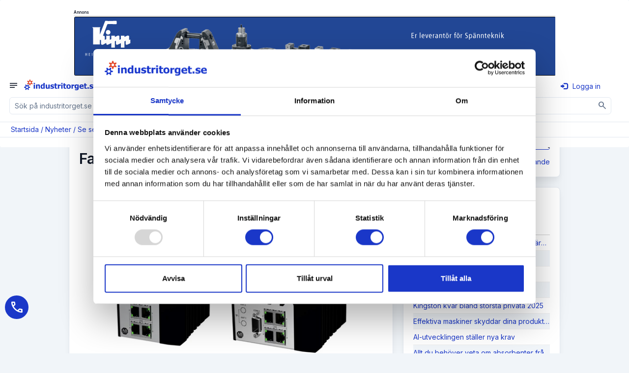

--- FILE ---
content_type: text/html; charset=utf-8
request_url: https://www.industritorget.se/nyheter/factorytalk+optix+/40569/
body_size: 38305
content:
<!-- http://cache.industritorget.se/API/adcampaigns.aspx?adGroupType=GeneralTop -->
<!-- http://cache.industritorget.se/API/adcampaigns.aspx?adGroupType=GeneralTop -->
<!-- http://cache.industritorget.se/API/adcampaigns.aspx?adGroupBaseType=Offer&CompanyId=167345 -->
<!-- !! http://cache.industritorget.se/api/Query.aspx?languageType=SV&query.orderbydesc.orderbytype.id.none.none=&query.page.objectattributetype.pagesize.equal.int=225&query.type.querytype.newsarticle.equal.none= -->


<!DOCTYPE html PUBLIC "-//W3C//DTD XHTML 1.0 Transitional//EN" "http://www.w3.org/TR/xhtml1/DTD/xhtml1-transitional.dtd">
<html xmlns="http://www.w3.org/1999/xhtml" lang="sv">
<head id="Head1">
    <!-- Google Tag Manager -->
    <script>(function(w,d,s,l,i){w[l]=w[l]||[];w[l].push({'gtm.start':
    new Date().getTime(),event:'gtm.js'});var f=d.getElementsByTagName(s)[0],
    j=d.createElement(s),dl=l!='dataLayer'?'&l='+l:'';j.async=true;j.src=
    'https://www.googletagmanager.com/gtm.js?id='+i+dl;f.parentNode.insertBefore(j,f);
    })(window,document,'script','dataLayer','GTM-56HWTPM');</script>
    <!-- End Google Tag Manager -->
    <script type="text/javascript"> (function(c,l,a,r,i,t,y){ c[a]=c[a]||function(){(c[a].q=c[a].q||[]).push(arguments)}; t=l.createElement(r);t.async=1;t.src="https://www.clarity.ms/tag/"+i; y=l.getElementsByTagName(r)[0];y.parentNode.insertBefore(t,y); })(window, document, "clarity", "script", "tgotbj3b0f"); </script>    
    <script type="application/ld+json"> { "@context": "https://schema.org", "@graph": [ { "@type": "Organization", "@id": "https://www.industritorget.se/#organization", "name": "Industritorget Sweden AB", "legalName": "Industritorget Sweden AB", "url": "https://www.industritorget.se/", "logo": "https://media.industritorget.se/Assets/Image/logos/industritorget-2025.png", "foundingDate": "2004-09-04", "vatID": "556665-8844", "taxID": "556665-8844", "description": "Industritorget bedriver Sveriges mest besökta industrisajt och erbjuder ett nätverk där företag kan skapa kontakter och affärsmöjligheter. Tjänster inkluderar annonsering av produkter, förfrågningshantering, nyhetspublicering, rekryteringstjänster och kreditupplysningar. Utöver industritorget.se erbjuder företaget även hemsidor, underhåll av hemsidor, företagsfilm, sociala medier, Google Ads och SEO.", "telephone": "+46-35-260-32-00", "email": "support@industritorget.se", "areaServed": "Sweden", "numberOfEmployees": 21, "keywords": "Marknadsföring, Hemsida, SEO, Google Ads, Maskiner, B2B", "award": [ "Gasell 2024", "UC högsta kreditvärde", "AAA" ], "sameAs": [ "https://www.facebook.com/industritorget/", "https://www.linkedin.com/company/industritorget.se", "https://www.instagram.com/industritorget.se/", "https://www.youtube.com/channel/UCJClPiA5gAWTOtkz_zfAAEQ" ], "contactPoint": [ { "@type": "ContactPoint", "contactType": "customer support", "telephone": "+46-35-260-32-00", "email": "support@industritorget.se", "availableLanguage": ["sv","en"], "areaServed": "SE" }, { "@type": "ContactPoint", "contactType": "sales", "telephone": "+46-35-260-32-15", "contactOption": "Halmstad sales", "availableLanguage": ["sv"], "areaServed": "SE" }, { "@type": "ContactPoint", "contactType": "sales", "telephone": "+46-35-260-32-10", "contactOption": "Göteborg/Stockholm sales", "availableLanguage": ["sv","en"], "areaServed": "SE" }, { "@type": "ContactPoint", "contactType": "technical support", "telephone": "+46-35-260-32-09", "email": "support@industritorget.se", "contactOption": "Systemutveckling", "availableLanguage": ["sv"], "areaServed": "SE" }, { "@type": "ContactPoint", "contactType": "customer success", "telephone": "+46-35-260-32-07", "contactOption": "SEM / kundvård", "availableLanguage": ["sv","en"], "areaServed": "SE" } ], "address": { "@type": "PostalAddress", "streetAddress": "Söndrumsvägen 29", "postalCode": "302 37", "addressLocality": "Halmstad", "addressCountry": "SE" }, "hasPOS": "https://www.industritorget.se/om/industritorget/", "openingHoursSpecification": [ { "@type": "OpeningHoursSpecification", "dayOfWeek": [ "Monday", "Tuesday", "Wednesday", "Thursday", "Friday" ], "opens": "08:00", "closes": "12:00" }, { "@type": "OpeningHoursSpecification", "dayOfWeek": [ "Monday", "Tuesday", "Wednesday", "Thursday", "Friday" ], "opens": "13:00", "closes": "17:00" } ], "founder": { "@type": "Person", "name": "Kenth Ingvar Ahlstedt", "telephone": "+46-708-15-66-50", "jobTitle": "Grundare / Ledning" }, "employee": [ { "@type": "Person", "name": "Leopold Manderhjelm", "jobTitle": "Säljchef Halmstad", "telephone": "+46-35-260-32-15" }, { "@type": "Person", "name": "Linus Nilsson", "jobTitle": "Säljchef Göteborg/Stockholm", "telephone": "+46-35-260-32-10" }, { "@type": "Person", "name": "Anna-Sara Hansen", "jobTitle": "Systemutveckling", "telephone": "+46-35-260-32-09" }, { "@type": "Person", "name": "Erik Manni", "jobTitle": "SEM-Chef / Kundvårds- / Utbildningsansvarig", "telephone": "+46-35-260-32-07" }, { "@type": "Person", "name": "Fabian Meuller", "jobTitle": "SEM-Specialist", "telephone": "+46-35-260-32-21" }, { "@type": "Person", "name": "Victor Lindström", "jobTitle": "Ekonomi- / Administrationschef", "telephone": "+46-35-260-32-25" }, { "@type": "Person", "name": "Ulrika Ahlstedt", "jobTitle": "HR / Ledning", "telephone": "+46-35-260-32-06" } ], "aggregateRating": { "@type": "AggregateRating", "reviewCount": 103 } } ] } </script>
    
        <script src="https://ajax.googleapis.com/ajax/libs/jquery/1.11.1/jquery.min.js"></script>
		<script src='https://www.google.com/recaptcha/api.js?hl=sv'></script>
        <script src='https://media.industritorget.se/Assets/js/imageMapResizer.min.js'></script>
        <script src='https://media.industritorget.se/Assets/js/it.basic.001.js?new=639046964074077589'></script>
        <script type="text/javascript" src='https://media.industritorget.se/Assets/js/it.sticky.002.js?new=639046964074077589'></script>
        <link href='/Assets/css/bootstrap.min.003.css' rel="stylesheet" media="all" />
        <link href="https://fonts.googleapis.com/css2?family=Inter:wght@100;200;300;400;500;600;700;800;900&display=swap" rel="stylesheet">
        <link href="https://fonts.googleapis.com/css2?family=Inter:wght@400&family=Material+Symbols+Outlined" rel="stylesheet" />
        <link href='https://media.industritorget.se/Assets/css/metisMenu.min.001.css' rel="stylesheet" />
        <link href='https://media.industritorget.se/Assets/css/it.003.css?new=639046964074077589' rel="stylesheet" />
        <link href='/Assets/Temp/temp.001.css' rel="stylesheet" />
        <link rel="Shortcut Icon" type="image/png" href='https://media.industritorget.se/Assets/image/icons/favicon_20250930_32x32.png'/>
        

        <meta name="viewport" content="width=device-width; initial-scale=1.0;" />
        
        <script type="text/javascript">
            <!--
	        $(document).ready(function () {
		        var txtSuperSearch = $("[id='txtSuperSearch']");
		        txtSuperSearch.keypress(function (e) {
			        if (e.which == 13) {
				        executeSuperSearch();
				        return false;
			        }
			        return true;
		        });

		        var txtSuperSearchMobile = $("[id='txtSuperSearchMobile']");
		        txtSuperSearchMobile.keypress(function (e) {
			        if (e.which == 13) {
				        executeSuperSearchMobile();
				        return false;
			        }
			        return true;
		        });

		        imageMapResize();        
	        });

	        function executeSuperSearch() {
		        var txtSuperSearch = $("[id='txtSuperSearch']");
		        if (txtSuperSearch.val().length >= 1)
			        document.location = '/sök/' + txtSuperSearch.val().replace("%","%25");
	        }

	        function executeSuperSearchMobile() {
		        var txtSuperSearchMobile = $("[id='txtSuperSearchMobile']");
		        if (txtSuperSearchMobile.val().length >= 1)
			        document.location = '/sök/' + txtSuperSearchMobile.val().replace("%","%25");
	        }

	        -->
        </script>

        <link href="/Content/AjaxControlToolkit/Styles/Bundle?v=VFy1jDVJYbAvDJsF_f-b3mLB1mAUxQQH7idrqEBSvq41" rel="stylesheet"/>


<!-- OGP Start -->
<meta property="og:type" content="article" />
<meta property="og:url" content="https://www.industritorget.se/nyheter/factorytalk+optix/40569/" />
<meta property="og:article:published_time" content="2024-05-13 07:00:00" />
<meta property="og:title" content="FactoryTalk Optix" />
<meta property="og:description" content="Innovativ HMI-plattform för effektiv visualisering" />
<meta property="og:image" content="https://media.industritorget.se/image/9ee9cc1f-e05f-4a67-8907-e3c5232d0142/jpg/jpg/645/400/Center" />
<meta property="og:image:type" content="image/jpeg" />
<meta property="og:image:width" content="645" />
<meta property="og:image:height" content="400" />
<meta property="og:image" content="https://media.industritorget.se/image/162cc6ff-1970-49cf-875e-3f2a36e07a99/gif/gif/140/75/Center" />
<meta property="og:image:type" content="image/gif" />
<meta property="og:image:width" content="140" />
<meta property="og:image:height" content="75" />
<!-- OGP Stop -->

    <script> (function(ss,ex){ window.ldfdr=window.ldfdr||function(){(ldfdr._q=ldfdr._q||[]).push([].slice.call(arguments));}; (function(d,s){ fs=d.getElementsByTagName(s)[0]; function ce(src){ var cs=d.createElement(s); cs.src=src; cs.async=1; fs.parentNode.insertBefore(cs,fs); }; ce('https://sc.lfeeder.com/lftracker_v1_'+ss+(ex?'_'+ex:'')+'.js'); })(document,'script'); })('bElvO73V9QE8ZMqj'); </script>
<title>
	FactoryTalk Optix  - industritorget.se
</title><meta name="description" content="Innovativ HMI-plattform för effektiv visualisering" /><meta name="keywords" content="factorytalk, optix, nyheter, artiklar, industri" /></head>
<body>
    <!-- Google Tag Manager (noscript) -->
    <noscript><iframe src="https://www.googletagmanager.com/ns.html?id=GTM-56HWTPM"
    height="0" width="0" style="display:none;visibility:hidden"></iframe></noscript>
    <!-- End Google Tag Manager (noscript) -->

    <form name="form1" method="post" action="/nyheter/factorytalk+optix+/40569/" id="form1">
<div>
<input type="hidden" name="__EVENTTARGET" id="__EVENTTARGET" value="" />
<input type="hidden" name="__EVENTARGUMENT" id="__EVENTARGUMENT" value="" />
<input type="hidden" name="__VIEWSTATE" id="__VIEWSTATE" value="/[base64]/////w9kBT5jdGwwMCRjcGhCb2R5JGN0bDAwJGN0bDAwJGN0bDAwJG9mZmVyc0FjdGl2ZUJ5Q29tcGFueSRsdk9mZmVycw9nZAUTY3RsMDAkbHZCcmVhZENydW1icw8UKwAOZGRkZGRkZDwrAAQAAgRkZGRmAv////[base64]////8PZAUZY3RsMDAkbHZCcmVhZENydW1ic01vYmlsZQ8UKwAOZGRkZGRkZDwrAAQAAgRkZGRmAv////8PZM2flaECe3/R9SLOdSThUFgDRswIAE24kPyfRgFfI31p" />
</div>

<script type="text/javascript">
//<![CDATA[
var theForm = document.forms['form1'];
if (!theForm) {
    theForm = document.form1;
}
function __doPostBack(eventTarget, eventArgument) {
    if (!theForm.onsubmit || (theForm.onsubmit() != false)) {
        theForm.__EVENTTARGET.value = eventTarget;
        theForm.__EVENTARGUMENT.value = eventArgument;
        theForm.submit();
    }
}
//]]>
</script>


<script src="/WebResource.axd?d=WNkQMAw8sWkhe2hSJqfT6yWuZfLH09arhRWgDel-7EErjtO52DBxn5928_KyVtkbt4UDlcpX271qwtZ9AsVLXQcrhkmsh_ibDET_IEYE22c1&amp;t=638901608248157332" type="text/javascript"></script>


<script src="/ScriptResource.axd?d=huR36uzqP1JWiagJZXtX1ijKUHJbHeOs9d5hXbg2mt-_R9lEUcpaFxN4n4wow0uVw2WKTMU33LVP0Tf5GXTpDqIHXuvR5ytoouTOyXp_Gb0Hk4qY03VOq4g4d4i0RpwN_Rz5CMtHnYtcUCyLJ9KAdVd30haaWWKVYQ0H3t9k59Y1&amp;t=5c0e0825" type="text/javascript"></script>
<script src="/ScriptResource.axd?d=1bnKBglFC8as12RAnnxMTcin5O-wA1xq_fCMQgN1GZ6ynd2Xh-IRYFHAzciW6V_WNMVmolKkmRkDJ7k0SnpLyvP10Lht9UVBrdp17B_CpsDhQNVu_gs8u5lnXdMxePFn9pkmcQATpqJZeGE_cwozylzgi4vZtE5NCNstlNrK-SroIIXSLZlu5bogZSmBMhHr0&amp;t=5c0e0825" type="text/javascript"></script>
<script src="/Scripts/AjaxControlToolkit/Bundle?v=wiC3SzLQ5SHhMU4f5TSRUN2I7rTEFaIeHiZ6lUEUocg1" type="text/javascript"></script>
<div>

	<input type="hidden" name="__VIEWSTATEGENERATOR" id="__VIEWSTATEGENERATOR" value="C606ADA6" />
	<input type="hidden" name="__SCROLLPOSITIONX" id="__SCROLLPOSITIONX" value="0" />
	<input type="hidden" name="__SCROLLPOSITIONY" id="__SCROLLPOSITIONY" value="0" />
	<input type="hidden" name="__EVENTVALIDATION" id="__EVENTVALIDATION" value="/wEdAAfpQWLlLShN7nkc86ZOAiHAxxGW2PsttlaV1pTwVJnaIdTr0CUpqW5G+ZxRGfHaPhFgwzQV1Uy3XRP38Y5R9Uh1HeMUARwwGlGQrTb5ohJLf7IfH1wbFwlb8hp5nUtRBSgR3pcnLa+DbWM7lkOC2lVw9S09JKHOktu7320384sf7JF4GY5IzyA+i75+xl/KdWk=" />
</div>
        <div id="fullpage-overlay" class="fullpage-overlay hidden"></div>
        
        <script type="text/javascript">
//<![CDATA[
Sys.WebForms.PageRequestManager._initialize('ctl00$tsmBase', 'form1', [], [], [], 90, 'ctl00');
//]]>
</script>


        
        <div class="bg-white" align="center">
            <div class="container">
                <div class="row hidden-md hidden-sm hidden-xs">
                    <div class="col-lg-10 col-xs-12">
                        <div class="it-head">
                            <div class="row hidden-xs hidden-print">
                                <div class="col-sm-12 campaign-top" align="center">
                                    <div id="pnlAdvertisementHeaderTop" class="campaigns-header campaigns-header-top" align="center">
	
                                        Annons
                                    
</div>

        
        <div class="col-sm-12 hidden-xs">
            <div class="campaign-top">
                <div id="adTop_lvAdCampaigns_adCampaignItem_0_carousel-example-generic-13603_0" class="carousel" data-ride="carousel" data-wrap="carousel" data-keyboard="true" data-interval="5000" style="height:120px;width:980px;">
	<div class="carousel-inner" role="listbox">
		<div class="item active center">
			<a href="/pages/public/adcampaign/redirect.aspx?trackerType=AdCampaignContentElectronicAddress&amp;adCampaignContentID=15533&amp;electronicAddressID=216491" target="_blank"><img src="https://media.industritorget.se/Media/6eb44b85-f032-4a14-907c-bc20967255bf.jpg" style="border-width:0px;width:980px;height:120px;" /></a>
		</div>
	</div>
</div>
    <input type="hidden" name="ctl00$adTop$lvAdCampaigns$ctrl0$adCampaignItem$hfObjectFinancingPrimaryId" id="adTop_lvAdCampaigns_adCampaignItem_0_hfObjectFinancingPrimaryId_0" />
            </div>
        </div>
    
    

                                </div>
                            </div>
                        </div>
                    </div>
                </div>
                <div class="row hidden-xs hidden-sm hidden-md">
                    <div class="col-sm-10 col-xs-12">
                        <div class="it-header">
                            <div class="row">
                                <div class="col-sm-12 col-xs-12">
                                    <div class="row">
                                        <div class="col-md-4 col-sm-4 it-header-col it-header-col-1" align="left">
                                            <div class="it-header-col-content">
                                                <div class="logo-and-tag-block">
	                                                <div class="row">
		                                                <div class="col-sm-12 col-xs-12">
									                        <div class="it-logo">
										                        <a href="/"><img src="https://media.industritorget.se/Assets/Image/logos/industritorget-2025.png" class="img-responsive inline industritorget-logo" alt="Industritorget.se logo" width="360" height="60" /></a>
                                                                
									                        </div>
		                                                </div>
	                                                </div>
                                                </div>
                                                <!--
                                                <div class="google-partner-block">
                                                    <a href="https://www.google.com/partners/agency?id=5238661802" target="_blank">
                                                        <img src="https://www.gstatic.com/partners/badge/images/2022/PartnerBadgeClickable.svg" class="google-partner"/>
                                                    </a>
                                                </div>
                                                -->
                                            </div>
                                        </div>
                                        <div class="col-sm-4 col-xs-12 it-header-col it-header-col-2">
                                            <div class="it-header-col-content">
                                                <div class="input-group input-group-supersearch">
                                                    <input name="ctl00$txtSuperSearch" type="text" id="txtSuperSearch" class="form-control" placeholder="Sök på industritorget.se" />
                                                    <div class="input-group-btn btn btn-primary"><a href="#" onclick="javascript:executeSuperSearch();return false;" aria-label="Sök" ><img src="https://media.industritorget.se/Assets/Image/Icons/search-wob.gif" width="24" height="24" /></a></div>
                                                </div>
								                <div class="supersearch-detailed"><a href="/public-supersearch-detailed/">Detaljerad sökning</a></div>
                                            </div>
                                        </div>
                                        <div class="col-md-4 col-sm-4 it-header-col it-header-col-3 hidden-print" align="right">
                                            <div class="it-header-col-content">
                                                <div align="left" class="google-partner-block-xs inline-block hidden-print hidden-sm hidden-md hidden-lg">
                                                    <a href="https://www.google.com/partners/agency?id=5238661802" target="_blank">
                                                        <img src="https://www.gstatic.com/partners/badge/images/2022/PartnerBadgeClickable.svg" class="google-partner"/>
                                                    </a>
                                                </div>
                                                <div align="right" class="inline-block float-right">
                                                    <div class="spacer-double hidden-lg hidden-md hidden-sm"></div>
                                                    <div class="it-header-language">
                                                        <a href="#" class="dropdown-toggle" type="button" id="ddLanguage" data-toggle="dropdown" aria-expanded="True"><img id="imgSelectedLanguage" src="https://media.industritorget.se/Assets/image/icons/se.png" style="border-width:0px;" /><span class="caret"></span></a>
                                                        <ul class="dropdown-menu dropdown-menu-left" role="menu" aria-labelledby="imgSelectedLanguage">
                                                            <li>
                                                                <a href="https://www.industritorget.se"><img src="https://media.industritorget.se/Assets/image/icons/se.png" border="0"/></a>
                                                            </li>
                                                            <li>
                                                                <a href="https://www.industritorget.com"><img src="https://media.industritorget.se/Assets/image/icons/gb.png" border="0"/></a>
                                                            </li>
                                                        </ul>
                                                    </div>
                                                    <div id="ToolsLogin" class="login-top" align="right">
                                                        <div id="pnlTopLogIn">
	
                                                            <div class="login-button">
                                                                <a href="/inloggning/"><span class="glyphicon glyphicon-log-in" aria-hidden="True">
                                                                </span>Logga in</a>
                                                            </div>
                                                        
</div>
                                                    </div>
                                                </div>
                                                <div class="spacer-narrow hidden-sm">
                                                </div>
                                                <div class="spacer-double hidden-lg hidden-md">
                                                </div>
                                            </div>
                                        </div>
                                    </div>
                                </div>
                            </div>
                        </div>
                    </div>
                    <div class="col-lg-2 hidden-md hidden-sm hidden-xs it-header-extra" align="left"><a id="hlBecomeMember" class="btn btn-success-variant" href="/om/medlemskap/registrering/">Bli medlem</a></div>
                </div>
            </div>
        </div>
        <div id="navbarWithShadow" class="">
		    <div id="nbTopMenu" class="navbar navbar-inverse navbar-public" role="navigation">
                <div class="hidden-lg navbar-mobile">
                    <div class="row hidden-sm hidden-xs hidden-print">
                        <div class="col-sm-12 campaign-top" align="center">
                            <div id="pnlAdvertisementHeaderTopMd" class="campaigns-header campaigns-header-top" align="center">
	
                                Annons
                            
</div>
                            

        
        <div class="col-sm-12 hidden-xs">
            <div class="campaign-top">
                <div id="adTopMd_lvAdCampaigns_adCampaignItem_0_carousel-example-generic-18541_0" class="carousel" data-ride="carousel" data-wrap="carousel" data-keyboard="true" data-interval="5000" style="height:120px;width:980px;">
	<div class="carousel-inner" role="listbox">
		<div class="item active center">
			<a href="/pages/public/adcampaign/redirect.aspx?trackerType=AdCampaignContentElectronicAddress&amp;adCampaignContentID=21157&amp;electronicAddressID=1400019" target="_blank"><img src="https://media.industritorget.se/Media/aab3ae38-a512-4aa4-ab8b-6289f3927761.gif" style="border-width:0px;width:980px;height:120px;" /></a>
		</div>
	</div>
</div>
    <input type="hidden" name="ctl00$adTopMd$lvAdCampaigns$ctrl0$adCampaignItem$hfObjectFinancingPrimaryId" id="adTopMd_lvAdCampaigns_adCampaignItem_0_hfObjectFinancingPrimaryId_0" />
            </div>
        </div>
    
    

                            
                        </div>
                    </div>
                    <div class="row">
                        <div class="col-lg-10 col-xs-12">
			                <div id="navbar-header-mobile" class="navbar-header hidden-lg">
                                <div class="row">
                                    <div class="col-xs-8">
				                        <button id="nav-toggle-collapse" class="navbar-toggle collapsed" data-target="#navbarTop" data-toggle="collapse"
					                        type="button">
					                        <span class="sr-only">Toggle navigation</span> <span id="collapse-symbol" class="material-symbols-outlined">notes</span>
				                        </button>
				                        <a class="navbar-brand" href="/Default.aspx"><img src="https://media.industritorget.se/Assets/Image/logos/industritorget-2025.png" class="img-responsive inline industritorget-logo" alt="Industritorget.se logo" /></a>
                                    </div>
                                    <div class="col-xs-4" align="right">
                                        
                                        <div id="pnlMobileLogIn">
	
                                            <div class="login-button">
                                                <a href="/inloggning/"><span class="glyphicon glyphicon-log-in" aria-hidden="True">
                                                </span>Logga in</a>
                                            </div>
                                        
</div>
                                    </div>
                                </div>
                                <div class="input-group input-group-supersearch input-group-mobile hidden-lg">
                                    <input name="ctl00$txtSuperSearchMobile" type="text" id="txtSuperSearchMobile" class="form-control" placeholder="Sök på industritorget.se" />
                                    <div class="input-group-btn" align="center"><a href="#" onclick="javascript:executeSuperSearchMobile();return false;" aria-label="Sök" class="btn"><span class="material-symbols-outlined">search</span></a></div>
                                </div>
			                </div>
			                <div id="navbarTop" class="navbar-collapse collapse">
					            <div class="row hidden-md hidden-sm hidden-xs navbar-row"><div class="col-xs-12"><ul class="nav navbar-nav"><div class="navbar-group"><li class="navbar-lvl-1 " id="pub-company" title=""><a href="/företag/lista/"><span class="material-symbols-outlined">account_balance</span>Företag</a></li><li class="navbar-lvl-1 " id="pub-rfqs-form" title=""><a href="/förfrågan/"><span class="material-symbols-outlined">concierge</span>Förfrågan</a></li><li class="navbar-lvl-1 " id="about-shipping" title=""><a href="/om/frakt/"><span class="material-symbols-outlined">delivery_truck_speed</span>Boka frakt</a></li><li class="navbar-lvl-1 " id="pub-saleobject" title=""><a href="/objekt/lista/1/1024/?query.where.saleobjectcustomattributetype.isauction.equal.bool=False#result"><span class="material-symbols-outlined">storefront</span>Köp & Sälj</a></li><li class="navbar-lvl-1 " id="pub-offer" title=""><a href="/erbjudanden/"><span class="material-symbols-outlined">approval_delegation</span>Erbjudanden</a></li><li class="navbar-lvl-1 " id="pub-jobad" title=""><a href="/platsannonser/lista/sverige/4020/1/1028/"><span class="material-symbols-outlined">group_add</span>Jobb</a></li><li class="navbar-lvl-1 active " id="pub-newsarticle" title=""><a href="/nyheter/lista/"><span class="material-symbols-outlined">newspaper</span>Nyheter</a></li><li class="navbar-lvl-1 " id="public-about" title=""><a href="/bli-medlem/"><span class="material-symbols-outlined">edit_square</span>Bli medlem</a></li><li class="navbar-lvl-1 " id="pub-login" title=""><a href="/inloggning/"><span class="material-symbols-outlined">person</span>Mitt konto</a></li><li class="navbar-lvl-1 " id="webagency" title=""><a href="https://webbyra.industritorget.se" target="_blank"><span class="material-symbols-outlined">diamond_shine</span>Besök vår webbyrå</a></li><li class="dropdown dropdown-flags hidden-lg dropdown-right" id="start-flags" title=""><a href="#" class="dropdown-toggle" data-toggle="dropdown" role="button" aria-haspopup="true" aria-expanded="false"><nobr><img src="https://media.industritorget.se/Assets/image/icons/se.png" border="0"/>Svenska</nobr></a><ul class="dropdown-menu dropdown-flags hidden-lg"><li><a href="https://www.industritorget.com"navbar-flag><img src="https://media.industritorget.se/Assets/image/icons/gb.png" border="0"/>Engelska</a></li></ul></li></div><div class="navbar-group"><div class="container"><div class="row subnav-row"><div class="col-xs-12 subnav-col"><div class="tab-content"><div class="tab-pane active" id="subnav-pub-newsarticle"><ul class="nav navbar-nav subnav"><li class="navbar-lvl-2 active" id="pub-newsarticle-pub-newsarticle-default" title=""><a href="/nyheter/lista/"><span class="material-symbols-outlined">newspaper</span>Se senaste nyheter</a></li><li class="navbar-lvl-2 " id="pub-newsarticle-pub-newsarticle-submit" title=""><a href="/nyheter/publicera/"><span class="material-symbols-outlined">convert_to_text</span>Skicka in pressmeddelande</a></li><li class="navbar-lvl-2 " id="pub-newsarticle-pub-newsarticle-newsletter" title=""><a href="/epost-prenumeration/"><span class="material-symbols-outlined">mark_email_read</span>Prenumerera på nyhetsbrev</a></li><li class="navbar-lvl-2 " id="pub-newsarticle-pub-newsarticle-newsletter-advertise" title=""><a href="/om/annonsering-i-nyhetsbrev/"><span class="material-symbols-outlined">campaign</span>Annonsering i nyhetsbrev</a></li><li class="navbar-lvl-2 " id="pub-newsarticle-pub-newsletter" title=""><a href="/nyhetsbrev/"><span class="material-symbols-outlined">newsmode</span>Nyhetsbrev</a></li></ul></div></div></div></div></div></ul></div></div>
					             <div class="row hidden-lg"><ul id="navTop" class="nav navbar-nav"><li class=" navbar-lvl-1"><a href="/företag/lista/"><span class="material-symbols-outlined">account_balance</span>Företag<span class="glyphicon arrow dropdown-menu-toggle"/></a><ul class="nav navbar-nav navbar-sub collapse"><li class=""><a href="/företag/lista/"><span class="material-symbols-outlined">account_balance</span>Företag</a></li><li class=""><a href="/företag/kategorier/"><span class="material-symbols-outlined">assignment</span>Register A-Ö</a></li><li class=""><a href="/företag/agenturer/lista/"><span class="material-symbols-outlined">handshake</span>Agenturer</a></li><li class=""><a href="/företag/registrera/"><span class="material-symbols-outlined">contract_edit</span>Registrera grunduppgifter gratis</a></li></ul></li><li class=" navbar-lvl-1"><a href="/förfrågan/"><span class="material-symbols-outlined">concierge</span>Förfrågan</a></li><li class=" navbar-lvl-1"><a href="/om/frakt/"><span class="material-symbols-outlined">delivery_truck_speed</span>Boka frakt</a></li><li class=" navbar-lvl-1"><a href="/objekt/lista/1/1024/?query.where.saleobjectcustomattributetype.isauction.equal.bool=False#result"><span class="material-symbols-outlined">storefront</span>Köp & Sälj<span class="glyphicon arrow dropdown-menu-toggle"/></a><ul class="nav navbar-nav navbar-sub collapse"><li class=""><a href="/objekt/lista/produkter/8/1/1026/?query.where.saleobjectcustomattributetype.isauction.equal.bool=False#result"><span class="material-symbols-outlined">deployed_code</span>Produkter</a></li><li class=""><a href="/objekt/lista/industrimaskiner/9/1/1026/?query.where.saleobjectcustomattributetype.isauction.equal.bool=False#result"><span class="material-symbols-outlined">precision_manufacturing</span>Industrimaskiner</a></li><li class=""><a href="/objekt/lista/truckar/6/1/1026/?query.where.saleobjectcustomattributetype.isauction.equal.bool=False#result"><span class="material-symbols-outlined">forklift</span>Truckar</a></li><li class=""><a href="/objekt/lista/entreprenadmaskiner/8445/1/1026/?query.where.saleobjectcustomattributetype.isauction.equal.bool=False#result"><span class="material-symbols-outlined">front_loader</span>Entreprenadmaskiner</a></li><li class=""><a href="/objekt/lista/lantbruksmaskiner/8817/1/1026/?query.where.saleobjectcustomattributetype.isauction.equal.bool=False#result"><span class="material-symbols-outlined">agriculture</span>Lantbruksmaskiner</a></li><li class=""><a href="/objekt/lista/skogsmaskiner/8653/1/1026/?query.where.saleobjectcustomattributetype.isauction.equal.bool=False#result"><span class="material-symbols-outlined">forest</span>Skogsmaskiner</a></li><li class=""><a href="/objekt/lista/transportfordon/8695/1/1026/?query.where.saleobjectcustomattributetype.isauction.equal.bool=False#result"><span class="material-symbols-outlined">local_shipping</span>Transportfordon</a></li><li class=""><a href="/objekt/lista/1/1024/?query.where.saleobjectcustomattributetype.isauction.equal.bool=True#result"><span class="material-symbols-outlined">gavel</span>Auktionsobjekt</a></li><li class=""><a href="/objekt/kategorier/"><span class="material-symbols-outlined">assignment</span>Register A-Ö</a></li></ul></li><li class=" navbar-lvl-1"><a href="/erbjudanden/"><span class="material-symbols-outlined">approval_delegation</span>Erbjudanden<span class="glyphicon arrow dropdown-menu-toggle"/></a><ul class="nav navbar-nav navbar-sub collapse"><li class=""><a href="/erbjudanden/"><span class="material-symbols-outlined">approval_delegation</span>Se aktuella erbjudanden</a></li><li class=""><a href="/erbjudanden/skapa-erbjudande/"><span class="material-symbols-outlined">add_box</span>Skapa erbjudande</a></li><li class=""><a href="/erbjudanden/epost-prenumeration/"><span class="material-symbols-outlined">mark_email_read</span>Prenumerera på erbjudanden</a></li></ul></li><li class=" navbar-lvl-1"><a href="/platsannonser/lista/sverige/4020/1/1028/"><span class="material-symbols-outlined">group_add</span>Jobb<span class="glyphicon arrow dropdown-menu-toggle"/></a><ul class="nav navbar-nav navbar-sub collapse"><li class=""><a href="/platsannonser/lista/sverige/4020/1/1028/"><span class="material-symbols-outlined">group_add</span>Sök jobb</a></li><li class=""><a href="/platsannonser/kategorier/"><span class="material-symbols-outlined">assignment</span>Register A-Ö</a></li></ul></li><li class=" navbar-lvl-1"><a href="/nyheter/lista/"><span class="material-symbols-outlined">newspaper</span>Nyheter<span class="glyphicon arrow dropdown-menu-toggle"/></a><ul class="nav navbar-nav navbar-sub collapse"><li class=""><a href="/nyheter/lista/"><span class="material-symbols-outlined">newspaper</span>Se senaste nyheter</a></li><li class=""><a href="/nyheter/publicera/"><span class="material-symbols-outlined">convert_to_text</span>Skicka in pressmeddelande</a></li><li class=""><a href="/epost-prenumeration/"><span class="material-symbols-outlined">mark_email_read</span>Prenumerera på nyhetsbrev</a></li><li class=""><a href="/om/annonsering-i-nyhetsbrev/"><span class="material-symbols-outlined">campaign</span>Annonsering i nyhetsbrev</a></li><li class=""><a href="/nyhetsbrev/"><span class="material-symbols-outlined">newsmode</span>Nyhetsbrev</a></li></ul></li><li class=" navbar-lvl-1"><a href="/bli-medlem/"><span class="material-symbols-outlined">edit_square</span>Bli medlem<span class="glyphicon arrow dropdown-menu-toggle"/></a><ul class="nav navbar-nav navbar-sub collapse"><li class=""><a href="/bli-medlem/"><span class="material-symbols-outlined">edit_square</span>Bli medlem</a></li><li class=""><a href="/bli-medlem/funktioner-inloggad/"><span class="material-symbols-outlined">playlist_add_check</span>Funktioner när man är inloggad</a></li><li class=""><a href="/bli-medlem/referenser/"><span class="material-symbols-outlined">auto_read_play</span>Referenser</a></li></ul></li><li class=" navbar-lvl-1"><a href="/inloggning/"><span class="material-symbols-outlined">person</span>Mitt konto</a></li><li class=" navbar-lvl-1"><a href="https://webbyra.industritorget.se" target="_blank"><span class="material-symbols-outlined">diamond_shine</span>Besök vår webbyrå</a></li><li class=" navbar-lvl-1"><a href="#"><nobr><img src="https://media.industritorget.se/Assets/image/icons/se.png" border="0"/>Svenska</nobr><span class="glyphicon arrow dropdown-menu-toggle"/></a><ul class="nav navbar-nav navbar-sub collapse"><li class=""><a href="https://www.industritorget.com"><img src="https://media.industritorget.se/Assets/image/icons/gb.png" border="0"/>Engelska</a></li></ul></li><li><a class="btn btn-default" href="/om/industritorget/">Kontakt</a><a class="btn btn-success-variant" href="/om/medlemskap/registrering/">Bli medlem</a></li></ul></div>
			                </div>
                        </div>
                    </div>
                    
                            <div class="breadcrumbs" id="mobile-breadcrumbs"><a href="/">Startsida</a><span class="color-primary"> / </span><a href="/nyheter/lista/">Nyheter</a><span class="color-primary"> / </span><a href="/nyheter/lista/">Se senaste nyheter</a><span class="color-primary"> / </span><span>FactoryTalk Optix</span></div>
                        
                </div>
                <div class="navbar-lg hidden-md hidden-sm hidden-xs">
                    <div class="row">
                        <div class="col-lg-12 col-xs-12" align="center">
                            <div class="container">
			                    <div id="navbarTop" class="navbar-collapse collapse" align="center">
					                <div class="row hidden-md hidden-sm hidden-xs navbar-row"><div class="col-xs-12"><ul class="nav navbar-nav"><div class="navbar-group"><li class="navbar-lvl-1 " id="pub-company" title=""><a href="/företag/lista/"><span class="material-symbols-outlined">account_balance</span>Företag</a></li><li class="navbar-lvl-1 " id="pub-rfqs-form" title=""><a href="/förfrågan/"><span class="material-symbols-outlined">concierge</span>Förfrågan</a></li><li class="navbar-lvl-1 " id="about-shipping" title=""><a href="/om/frakt/"><span class="material-symbols-outlined">delivery_truck_speed</span>Boka frakt</a></li><li class="navbar-lvl-1 " id="pub-saleobject" title=""><a href="/objekt/lista/1/1024/?query.where.saleobjectcustomattributetype.isauction.equal.bool=False#result"><span class="material-symbols-outlined">storefront</span>Köp & Sälj</a></li><li class="navbar-lvl-1 " id="pub-offer" title=""><a href="/erbjudanden/"><span class="material-symbols-outlined">approval_delegation</span>Erbjudanden</a></li><li class="navbar-lvl-1 " id="pub-jobad" title=""><a href="/platsannonser/lista/sverige/4020/1/1028/"><span class="material-symbols-outlined">group_add</span>Jobb</a></li><li class="navbar-lvl-1 active " id="pub-newsarticle" title=""><a href="/nyheter/lista/"><span class="material-symbols-outlined">newspaper</span>Nyheter</a></li><li class="navbar-lvl-1 " id="public-about" title=""><a href="/bli-medlem/"><span class="material-symbols-outlined">edit_square</span>Bli medlem</a></li><li class="navbar-lvl-1 " id="pub-login" title=""><a href="/inloggning/"><span class="material-symbols-outlined">person</span>Mitt konto</a></li><li class="navbar-lvl-1 " id="webagency" title=""><a href="https://webbyra.industritorget.se" target="_blank"><span class="material-symbols-outlined">diamond_shine</span>Besök vår webbyrå</a></li><li class="dropdown dropdown-flags hidden-lg dropdown-right" id="start-flags" title=""><a href="#" class="dropdown-toggle" data-toggle="dropdown" role="button" aria-haspopup="true" aria-expanded="false"><nobr><img src="https://media.industritorget.se/Assets/image/icons/se.png" border="0"/>Svenska</nobr></a><ul class="dropdown-menu dropdown-flags hidden-lg"><li><a href="https://www.industritorget.com"navbar-flag><img src="https://media.industritorget.se/Assets/image/icons/gb.png" border="0"/>Engelska</a></li></ul></li></div><div class="navbar-group"><div class="container"><div class="row subnav-row"><div class="col-xs-12 subnav-col"><div class="tab-content"><div class="tab-pane active" id="subnav-pub-newsarticle"><ul class="nav navbar-nav subnav"><li class="navbar-lvl-2 active" id="pub-newsarticle-pub-newsarticle-default" title=""><a href="/nyheter/lista/"><span class="material-symbols-outlined">newspaper</span>Se senaste nyheter</a></li><li class="navbar-lvl-2 " id="pub-newsarticle-pub-newsarticle-submit" title=""><a href="/nyheter/publicera/"><span class="material-symbols-outlined">convert_to_text</span>Skicka in pressmeddelande</a></li><li class="navbar-lvl-2 " id="pub-newsarticle-pub-newsarticle-newsletter" title=""><a href="/epost-prenumeration/"><span class="material-symbols-outlined">mark_email_read</span>Prenumerera på nyhetsbrev</a></li><li class="navbar-lvl-2 " id="pub-newsarticle-pub-newsarticle-newsletter-advertise" title=""><a href="/om/annonsering-i-nyhetsbrev/"><span class="material-symbols-outlined">campaign</span>Annonsering i nyhetsbrev</a></li><li class="navbar-lvl-2 " id="pub-newsarticle-pub-newsletter" title=""><a href="/nyhetsbrev/"><span class="material-symbols-outlined">newsmode</span>Nyhetsbrev</a></li></ul></div></div></div></div></div></ul></div></div>
			                    </div>
                            </div>
                        </div>
                    </div>
                </div>
		    </div>
                    <div class="breadcrumbs hidden-md hidden-sm hidden-xs"><div class="container"><a href="/">Startsida</a><span class="color-primary"> / </span><a href="/nyheter/lista/">Nyheter</a><span class="color-primary"> / </span><a href="/nyheter/lista/">Se senaste nyheter</a><span class="color-primary"> / </span><span>FactoryTalk Optix</span></div></div>
                
        </div>
        <div id="navbar-placeholder"></div>
        <div class="spacer-navbar"></div>
        <div class="container container-main-content">
            <div class="row">
                <div class="col-lg-10 col-xs-12">
                    <div>
	                    <a id="hlMobileAnchor" class="hidden-sm hidden-md hidden-lg adjust-for-fixed-menu"></a>
	<div class="spacer"></div>
	<div id="cphBody_ctl00_pnlHeaderTop" class="panel news-start hidden-print">
	
		<h1 class="inline">
			Senaste nytt
		</h1><br />
		- Nyheter inom industrivärlden
	
</div>
	<div class="row news">
		<div id="cphBody_ctl00_pnlNewsColumn1" class="col-md-8">
	
			<a name="result" class="hidden-sm hidden-md hidden-lg"></a>
			
			<div id="cphBody_ctl00_pnlNewsArticle">
		
				
<div class="panel news-article">
	
	<div class="float-right">
		
<div class="tool-box hidden-print">
	
	
	<a id="hlTip" class="color-primary" href="/skicka-meddelande/?messageType=TipNewsArticleById&amp;newsArticleId=40569"><span class="glyphicon glyphicon-exclamation-sign" aria-hidden="True"></span>Tipsa</a>
    <div id="cphBody_ctl00_ctl00_toolBox_pnlShareButtons" style="display: inline-block; margin-left: 5px; top: -4px; position: relative;">
			<!-- Go to www.addthis.com/dashboard to customize your tools --> <div class="addthis_inline_share_toolbox_x6ai"></div>
		</div>
</div>

		<div class="spacer"></div>
	</div>
	<div class="row">
		<div class="col-xs-12">
			<h1 class="news-header"><span id="cphBody_ctl00_ctl00_lblNewsArticleHeader">FactoryTalk Optix </span></h1>
			<div class="news-article-date news-time"></div>
		</div>
	</div>
	<div id="cphBody_ctl00_ctl00_pnlNewsArticleImage" align="center">
			
		<img id="cphBody_ctl00_ctl00_imgNewsArticle" class="img-responsive" src="https://media.industritorget.se/image/9ee9cc1f-e05f-4a67-8907-e3c5232d0142/jpg/jpg/645/400/Center" style="border-width:0px;" />
	
		</div>
	<div class="news-article-preamble"><span id="cphBody_ctl00_ctl00_lblNewsArticlePreamble">Innovativ HMI-plattform för effektiv visualisering</span></div>
	<div id="cphBody_ctl00_ctl00_pnlNewsArticleCompanyLogo" class="news-article-logo thumbnail">
			<a href="#company-header"><img id="cphBody_ctl00_ctl00_imgNewsArticleCompanyLogo" src="https://media.industritorget.se/image/162cc6ff-1970-49cf-875e-3f2a36e07a99/gif/gif/140/75/Center" style="border-width:0px;" />Visa företagsinfo</a>
		</div>
	<span id="cphBody_ctl00_ctl00_lblNewsArticleText">FactoryTalk Optix – en ny plattform som förkortar tiden till värde med modern teknik, innovativ design och skalbara driftsättningsalternativ.<br/><br/>Utöka kapaciteten i din visualisering och uppnå förenklad maskinkonstruktion – samtidigt som du ökar effektiviteten och kostnadseffektiviteten.<br/><br/>FactoryTalk Optix är en öppen, skalbar plattform för HMI-visualisering och kan hjälpa dig att förbättra dina processer, din effektivitet och dina resultat – i ett enda lättanvänt verktyg.<br/><br/>Samarbeta över gränserna och uppnå skalbarhet och interoperabilitet i ditt HMI.<br/><br/>Nya SaaS-aktiverade arbetsflöden gör att ditt team kan samarbeta när och var som helst. Tack vare inbyggd spårningsändring och versionshantering som automatiskt håller reda på vem som gjorde vad och när.<br/><br/>Om du kan komma åt dessa funktioner från en webbläsare öppnar du upp nya möjligheter för applikationsdesign, testning och distribution till flera personer på flera platser.<br/><br/>Flexibilitet och interoperabilitet är grunden för FactoryTalk Optix, verktyget som visualiserar ditt HMI.<br/><br/>Besök oss på Elmia, monternummer D04-59.<br/><br/>Kontakta Tony Annell, Wexoe AB på telefon 070 609 2610.<br/><br/><br/><br/><br/><br/><br/><br/><br/><br/><br/><br/><br/><br/><br/><br/><br/><br/></span>
					
	<div class="float-right">
		<div class="spacer"></div>
		<!-- Go to www.addthis.com/dashboard to customize your tools -->
		<div class="addthis_sharing_toolbox"></div>
	</div>

	<div class="news-article-author"><span id="cphBody_ctl00_ctl00_lblNewsArticleTime">2024-05-13</span> - <span id="cphBody_ctl00_ctl00_lblNewsArticleAuthor">Industritorget</span> </div>
</div>
<div id="cphBody_ctl00_ctl00_pnlNewsArticleFooter" class="panel no-break-print">
			
	<h3>Kontaktinformation</h3><div class="divider"></div><div id="cphBody_ctl00_ctl00_ctl01_pnlOuter">
				
    <a name="company-header" class="adjust-for-fixed-menu"></a>
	
    <div class="company-header">
        <div class="row">
	        <div class="col-sm-3">
		        <div class="logo">
			        <a id="cphBody_ctl00_ctl00_ctl01_hlCompanyLogo" href="https://wexoe.se/?utm_campaign=&amp;utm_medium=referral&amp;utm_source=www.industritorget.se" target="_blank"><img id="cphBody_ctl00_ctl00_ctl01_imgCompanyLogo" src="https://media.industritorget.se/redirect.aspx?srcGUID=162cc6ff-1970-49cf-875e-3f2a36e07a99&amp;srcExtension=gif&amp;dstExtension=gif&amp;dstAnchor=None" style="border-width:0px;" /></a>
		        </div>
	        </div>
	        <div class="spacer hidden-sm hidden-md hidden-lg"></div>
	        <div class="col-sm-9">
		        <div class="row">
			        <div class="col-sm-12"><h1><span id="cphBody_ctl00_ctl00_ctl01_lblCompanyName">Wexoe AB</span></h1></div>
		        </div>
		        <div class="row">
			        <div class="col-sm-4 col-xs-12">
				        <div id="cphBody_ctl00_ctl00_ctl01_pnlPhone" title="Telefon">
					<span class="glyphicon glyphicon-phone" aria-hidden="True" ></span><span id="cphBody_ctl00_ctl00_ctl01_lblPhone"> (+46) 040 68 20 616</span>
				</div>
			        </div>
			        <div class="spacer hidden-sm hidden-md hidden-lg"></div>
			        <div class="col-sm-4 col-xs-12">
				        <div id="cphBody_ctl00_ctl00_ctl01_pnlLinkHomepage">
					
					        <a id="cphBody_ctl00_ctl00_ctl01_hlHomePage" class="color-primary" href="https://wexoe.se/?utm_campaign=&amp;utm_medium=referral&amp;utm_source=www.industritorget.se" target="_blank"><span class="glyphicon glyphicon-home" aria-hidden="True"></span>Se hemsida</a>
					        
				        
				</div>
				        <div id="cphBody_ctl00_ctl00_ctl01_pnlLinkEmail">
					
					        <a id="cphBody_ctl00_ctl00_ctl01_hlEmail" class="color-primary" href="/skicka-meddelande/?companyID=167345"><span class="glyphicon glyphicon-envelope" aria-hidden="True"></span>Skicka e-post</a>
					        
				        
				</div>
			        </div>
			        <div id="cphBody_ctl00_ctl00_ctl01_pnlCompanyViewLinks">
					
				        <div class="spacer hidden-sm hidden-md hidden-lg"></div>
				        <div class="col-xs-12 hidden-sm hidden-md hidden-lg">
					        <div id="cphBody_ctl00_ctl00_ctl01_pnlLinkContactsXs">
						
						        <a href="#company-contacts" class="color-primary"><span class="glyphicon glyphicon-user"></span>Kontakter</a><br/>
					        
					</div>
					        <div id="cphBody_ctl00_ctl00_ctl01_pnlLinkLinkXs">
						
						        <a href="#company-links" class="color-primary"><span class="glyphicon glyphicon-link"></span>Länkar</a><br/>
					        
					</div>
					        <div id="cphBody_ctl00_ctl00_ctl01_pnlLinkYoutubeXs">
						
						        <a href="#company-videos" class="color-primary"><span class="glyphicon glyphicon-film"></span>Filmer</a>
					        
					</div>
					        <a id="cphBody_ctl00_ctl00_ctl01_hlMapXs" class="color-primary" href="https://www.google.se/maps/place/SCHEELEV%c3%84GEN%2017,%2022370,%20Lund%20/" target="_blank">
						        <span class="glyphicon glyphicon-move" aria-hidden="True"></span>Karta</a><br/>
				        </div>
			        
				</div>
			        
			        <div class="spacer hidden-sm hidden-md hidden-lg"></div>
			        <div class="col-sm-4 col-xs-12">
				        <a href="#" onclick="print();return false;" class="color-primary">
					        <span class="glyphicon glyphicon-print" aria-hidden="True"></span>Skriv ut
				        </a><br/>
				        <a id="cphBody_ctl00_ctl00_ctl01_hlTip" class="color-primary" href="/skicka-meddelande/?messageType=TipCompanyById&amp;companyId=167345">
					        <span class="glyphicon glyphicon-exclamation-sign" aria-hidden="True"></span>Tipsa</a>
			        </div>
		        </div>
	        </div>
        </div>
    </div>
    


    
    
        <div class="spacer"></div>
        <div class="divider"></div>
        <div class="row">
            <div class="col-lg-3 col-md-4 col-sm-3 col-xs-12 company-view-facts">
                <div id="cphBody_ctl00_ctl00_ctl01_pnlDeliveryAddress">
					
                    <b>Postadress</b><br />
                    <span id="cphBody_ctl00_ctl00_ctl01_lblDeliveryStreet">Scheele&shy;vägen 17</span><br />
                    <span id="cphBody_ctl00_ctl00_ctl01_lblDeliveryCity">22370 Lund </span>
                    <div class="spacer"></div>
                
				</div>
                <b>Region</b><br />
                <span id="cphBody_ctl00_ctl00_ctl01_lblRegion">Lund<br/>Skåne län<br/>Sverige</span>
                <div class="spacer"></div>
                <b>Organisationsnummer:</b><br />
                <span id="cphBody_ctl00_ctl00_ctl01_lblOrganisationNumber">559134-3404</span>
                <div class="spacer"></div>
                <b>Grundat:</b>
                <span id="cphBody_ctl00_ctl00_ctl01_lblFounded">2018</span><br />
                <b>Anställda:</b>
                <span id="cphBody_ctl00_ctl00_ctl01_lblEmployees">4</span>

                <div class="spacer hidden-xs"></div>
                <div id="cphBody_ctl00_ctl00_ctl01_pnlLinkContacts" class="hidden-xs">
					
                    <a href="#company-contacts" class="color-primary"><span class="glyphicon glyphicon-user"></span>Kontakter</a><br />
                
				</div><div id="cphBody_ctl00_ctl00_ctl01_pnlLinkLinks" class="hidden-xs">
					
                    <a href="#company-links" class="color-primary"><span class="glyphicon glyphicon-link"></span>Länkar</a><br />
                
				</div><div id="cphBody_ctl00_ctl00_ctl01_pnlLinkYoutube" class="hidden-xs">
					
                    <a href="#company-videos" class="color-primary"><span class="glyphicon glyphicon-film"></span>Filmer</a>
                
				</div><a id="cphBody_ctl00_ctl00_ctl01_hlMap" class="color-primary hidden-xs" href="https://www.google.se/maps/place/SCHEELEV%c3%84GEN%2017,%2022370,%20Lund%20/" target="_blank">
				    <span class="glyphicon glyphicon-move" aria-hidden="True"></span>Karta</a><br />
                
            </div>
            <div class="divider hidden-lg hidden-md hidden-sm"></div>
            <div class="col-lg-9 col-md-8 col-sm-9 col-xs-12">
                Välkommen till Wexoe AB!<br/><br/>Lokal automationspartner med fokus på produktivitet och driftsäkerhet<br/>Som lokal partner och experter på ett av världens ledande automationsföretag väljer våra specialister rätt produkter från våra leverantörer för att utarbetar den optimala lösningen tillsammans med våra kunder. Wexoe kan utöver att hitta rätt teknisk lösning även ge en flexibel logistik och möjligheter för anpassning i egen montageverkstad.<br/><br/>Kontakta oss så berättar vi mer!
                <div align="center">
                    
                </div>
            </div>
        </div>
        <div class="row">
            <div class="col-sm-3 col-xs-12">
                <div class="spacer"></div>
                

            </div>
            <div align="right" class="col-sm-9 col-xs-12">
                <div class="addthis-inline-block">
                    <!-- Go to www.addthis.com/dashboard to customize your tools -->
                    <div class="hidden-xs float-right addthis_sharing_toolbox"></div>
                    <div class="spacer hidden-sm hidden-md hidden-lg"></div>
                    <div class="hidden-sm hidden-md hidden-lg addthis_sharing_toolbox"></div>
                </div>
                <div class="spacer-horizontal-checkbox"></div>
                <div id="cphBody_ctl00_ctl00_ctl01_pnlSendRfq" class="inline">
					<a id="cphBody_ctl00_ctl00_ctl01_hlSendRfq" class="btn btn-jumbo btn-jumbo-green" href="/f%c3%b6rfr%c3%a5gan/167345/">Skicka förfrågan</a>
				</div>
            </div>
        </div>
    

			</div>


		</div>

<a name="company-profile"></a>


<div id="cphBody_ctl00_ctl00_ctl00_pnlPublicKeywords" class="panel company-view-keywords">
			
	<h3>Relaterade sökord</h3>
	<div class="divider"></div>
	<a href="/företag/lista/Allen Bradley/1/1032/?">Allen Bradley</a>, <a href="/företag/lista/Fjärråtkomst/1/1032/?">Fjärråtkomst</a>, <a href="/företag/lista/Fjärråtkomst/1/1032/?">Fjärråtkomst</a>, <a href="/företag/lista/Fjärråtkomst till maskiner/1/1032/?">Fjärråtkomst till maskiner</a>, <a href="/företag/lista/Global fjärråtkomst/1/1032/?">Global fjärråtkomst</a>, <a href="/företag/lista/Global fjärråtkomst till maskiner/1/1032/?">Global fjärråtkomst till maskiner</a>, <a href="/företag/lista/HMS/1/1032/?">HMS</a>, <a href="/företag/lista/Industriautomation/1/1032/?">Industriautomation</a>, <a href="/företag/lista/Irinox/1/1032/?">Irinox</a>, <a href="/företag/lista/Maskinsäkerhet/1/1032/?">Maskinsäkerhet</a>, <a href="/företag/lista/nVent/1/1032/?">nVent</a>, <a href="/företag/lista/PLC/1/1032/?">PLC</a>, <a href="/företag/lista/Prosoft/1/1032/?">Prosoft</a>, <a href="/företag/lista/Rockwell Automation/1/1032/?">Rockwell Automation</a>, <a href="/företag/lista/Rostfria Industrikapslingar/1/1032/?">Rostfria Industrikapslingar</a>, <a href="/företag/lista/schroff/1/1032/?">schroff</a>, <a href="/företag/lista/Servo/1/1032/?">Servo</a>, <a href="/företag/lista/Smart sensors/1/1032/?">Smart sensors</a>, <a href="/företag/lista/Smarta sensorer/1/1032/?">Smarta sensorer</a>

		</div>







<div id="cphBody_ctl00_ctl00_ctl00_pnlCategories" class="panel company-view-categories">
			
	<h3><span id="cphBody_ctl00_ctl00_ctl00_lblCompanyCategories">Företagets tjänster/produkter</span></h3>
	<div class="divider"></div>
	<b><a href="/f%c3%b6retag/lista/industriautomation/34/1/1026/">Industriautomation</a>:</b> <a href="/f%c3%b6retag/lista/industriautomation/automationssystem/1204/1/1026/">Automationssystem</a>, <a href="/f%c3%b6retag/lista/industriautomation/automationsutrustning/1207/1/1026/">Automationsutrustning</a>, <a href="/f%c3%b6retag/lista/industriautomation/robotapplikationer/1211/1/1026/">Robotapplikationer</a>, <a href="/f%c3%b6retag/lista/industriautomation/robotautomation/1206/1/1026/">Robotautomation</a>, <a href="/f%c3%b6retag/lista/industriautomation/styrsystem/1208/1/1026/">Styrsystem</a><div class="spacer"></div><b><a href="/f%c3%b6retag/lista/konsultation/40/1/1026/">Konsultation</a>:</b> <a href="/f%c3%b6retag/lista/konsultation/automationskonsulter/8197/1/1026/">Automationskonsulter</a>

		</div>

<div id="cphBody_ctl00_ctl00_ctl00_pnlAgents" class="panel">
			
	<h3>Agenturer</h3>
	<div class="divider"></div>
	<b>Rockwell Automation</b>, Sverige<br/><div class="spacer"></div><b>Rockwell Automation</b>, Sverige<br/>

		</div>

<a id="cphBody_ctl00_ctl00_ctl00_aCompanyLinks" name="company-links" class="adjust-for-fixed-menu"></a>
<div id="pnlLinks" class="panel">
			
	<h3>Länkar</h3>
	<div class="divider"></div>
	<a href="/pages/public/adcampaign/redirect.aspx?TrackerType=CompanyElectronicAddress&amp;electronicAddressId=260727&amp;companyId=167345">Fjärråtkomst till maskiner i hela världen</a><br><a href="/pages/public/adcampaign/redirect.aspx?TrackerType=CompanyElectronicAddress&amp;electronicAddressId=260728&amp;companyId=167345">Academy</a><br><a href="/pages/public/adcampaign/redirect.aspx?TrackerType=CompanyElectronicAddress&amp;electronicAddressId=260729&amp;companyId=167345">Aktuellt</a><br>

		</div>








<a id="cphBody_ctl00_ctl00_ctl00_aCompanyContacts" name="company-contacts" class="adjust-for-fixed-menu"></a>
<div id="pnlContacts" class="panel">
			
	<h3>Kontakter</h3>
	<div class="divider"></div>
	<div id="cphBody_ctl00_ctl00_ctl00_pnlContactsRow" class="row">
				
	<div id="cphBody_ctl00_ctl00_ctl00_ctl11_pnlContact" class="col-sm-6 col-xs-12">
					
	<img id="cphBody_ctl00_ctl00_ctl00_ctl11_imgPhoto" class="img-responsive contact-photo" src="https://media.industritorget.se/image/6c92b192-e2dc-40ef-82dc-58dd73666ffd/jpg/jpg/80/115/Center" style="border-width:1px;border-style:solid;" />
	<div class="contact-body">
		<b><span id="cphBody_ctl00_ctl00_ctl00_ctl11_lblName" title="Tony Annell">Tony Annell</span></b><br/>
		<div id="cphBody_ctl00_ctl00_ctl00_ctl11_pnlTitle">
						<span id="cphBody_ctl00_ctl00_ctl00_ctl11_lblTitle" title="Divisionschef">Divisionschef</span><br/>
					</div>
		<div id="cphBody_ctl00_ctl00_ctl00_ctl11_pnlPhone">
						<span class="glyphicon glyphicon-phone"></span><span id="cphBody_ctl00_ctl00_ctl00_ctl11_lblPhone" title="0706092610">0706092610</span><br/>
					</div>
		
		<div id="cphBody_ctl00_ctl00_ctl00_ctl11_pnlEmail">
						<a id="cphBody_ctl00_ctl00_ctl00_ctl11_hlEmail" href="/skicka-meddelande/?contactID=152524"><span class="glyphicon glyphicon-envelope"></span>Skicka e-post</a>
					</div>
		<div id="cphBody_ctl00_ctl00_ctl00_ctl11_pnlLinkedIn" class="linkedin">
						<a id="cphBody_ctl00_ctl00_ctl00_ctl11_hlLinkedIn" href="https://www.linkedin.com/in/tonyannell/" target="_blank"><img src="https://media.industritorget.se/Assets/image/logos/LinkedIn14px.png"/>LinkedIn profil</a>
					</div>
	</div>

				</div>
<div class="spacer hidden-sm hidden-md hidden-lg">

				</div>
			</div>

		</div>

<div id="cphBody_ctl00_ctl00_ctl00_pnlNews" class="panel news">
			
	<h3>Nyheter med koppling till företaget</h3>
	<div class="divider"></div>
	<div id="cphBody_ctl00_ctl00_ctl00_pnlNewsRow">
				
<div class="col-sm-4 col-xs-12">
	<a id="cphBody_ctl00_ctl00_ctl00_ctl13_hlNewsArticle" href="/nyheter/wex%c3%b8e+s%c3%a4ljer+tv%c3%a5+divisioner+till+utu/44128/"><img id="cphBody_ctl00_ctl00_ctl00_ctl13_imgNewsArticle" class="img-responsive" src="https://media.industritorget.se/redirect.aspx?srcGUID=0f95676d-ff11-4f7c-807f-7169a847ddd9&amp;srcExtension=jpg&amp;dstExtension=jpg&amp;dstWidth=650&amp;dstHeight=400&amp;dstAnchor=Center" style="width:100%;border-width:0px;" />
		<h4 class="news-header"><span id="cphBody_ctl00_ctl00_ctl00_ctl13_lblHeader">Wexøe säljer två divisioner till UTU</span></h4>
		<div id="cphBody_ctl00_ctl00_ctl00_ctl13_pnlTime" class="news-time">
					20<span class="date-special">&nbsp;</span>25<span class="date-special-divider"></span>1<span class="date-special">&nbsp;</span>2<span class="date-special-divider"></span>1<span class="date-special">&nbsp;</span>1
				</div><span id="cphBody_ctl00_ctl00_ctl00_ctl13_lblPreamble" class="news-preamble">Affären stärker båda bolagens fokusområden</span></a>
</div>

<div class="col-sm-4 col-xs-12">
	<a id="cphBody_ctl00_ctl00_ctl00_ctl14_hlNewsArticle" href="/nyheter/arrangerar+%c3%a5rets+automationsh%c3%a4ndelse/41526/"><img id="cphBody_ctl00_ctl00_ctl00_ctl14_imgNewsArticle" class="img-responsive" src="https://media.industritorget.se/redirect.aspx?srcGUID=bc639f7b-ec39-404f-b892-f018e5de2959&amp;srcExtension=jpg&amp;dstExtension=jpg&amp;dstWidth=650&amp;dstHeight=400&amp;dstAnchor=Center" style="width:100%;border-width:0px;" />
		<h4 class="news-header"><span id="cphBody_ctl00_ctl00_ctl00_ctl14_lblHeader">Arrangerar årets automationshändelse</span></h4>
		<div id="cphBody_ctl00_ctl00_ctl00_ctl14_pnlTime" class="news-time">
					20<span class="date-special">&nbsp;</span>24<span class="date-special-divider"></span>0<span class="date-special">&nbsp;</span>9<span class="date-special-divider"></span>0<span class="date-special">&nbsp;</span>3
				</div><span id="cphBody_ctl00_ctl00_ctl00_ctl14_lblPreamble" class="news-preamble">Under temat ”Make It Matter” </span></a>
</div>

<div class="col-sm-4 col-xs-12">
	<a id="cphBody_ctl00_ctl00_ctl00_ctl15_hlNewsArticle" href="/nyheter/on-machine%e2%84%a2+optimerar+dina+maskiner/41332/"><img id="cphBody_ctl00_ctl00_ctl00_ctl15_imgNewsArticle" class="img-responsive" src="https://media.industritorget.se/redirect.aspx?srcGUID=b64fd4af-8fbb-44e8-a086-9c29501faca8&amp;srcExtension=jpg&amp;dstExtension=jpg&amp;dstWidth=650&amp;dstHeight=400&amp;dstAnchor=Center" style="width:100%;border-width:0px;" />
		<h4 class="news-header"><span id="cphBody_ctl00_ctl00_ctl00_ctl15_lblHeader">On-Machine™ optimerar dina maskiner</span></h4>
		<div id="cphBody_ctl00_ctl00_ctl00_ctl15_pnlTime" class="news-time">
					20<span class="date-special">&nbsp;</span>24<span class="date-special-divider"></span>0<span class="date-special">&nbsp;</span>8<span class="date-special-divider"></span>1<span class="date-special">&nbsp;</span>5
				</div><span id="cphBody_ctl00_ctl00_ctl00_ctl15_lblPreamble" class="news-preamble">Enklare att designa, bygga och underhålla utrustning</span></a>
</div>

			</div>
	<div id="cphBody_ctl00_ctl00_ctl00_pnlNewsCompressed" class="news-compressed">
				
		<div class="divider"></div>
	<span class="news-time">20<span class="date-special">&nbsp;</span>24<span class="date-special-divider"></span>0<span class="date-special">&nbsp;</span>8<span class="date-special-divider"></span>0<span class="date-special">&nbsp;</span>6</span><a class="color-primary" href="/nyheter/prioritera+att+reducera+och+f%c3%b6rebygga+driftstopp/41256/">Prioritera att reducera och förebygga driftstopp</a><br/><div class="divider hidden-lg hidden-md hidden-sm">

				</div><span class="news-time">20<span class="date-special">&nbsp;</span>24<span class="date-special-divider"></span>0<span class="date-special">&nbsp;</span>7<span class="date-special-divider"></span>0<span class="date-special">&nbsp;</span>5</span><a class="color-primary" href="/nyheter/att+automatisera+ens+produktion+/41190/">Att automatisera ens produktion </a><br/><div class="divider hidden-lg hidden-md hidden-sm">

				</div><span class="news-time">20<span class="date-special">&nbsp;</span>24<span class="date-special-divider"></span>0<span class="date-special">&nbsp;</span>6<span class="date-special-divider"></span>2<span class="date-special">&nbsp;</span>7</span><a class="color-primary" href="/nyheter/rockwell+arrangerar+%c3%a5rshy%3bets+automationsh%c3%a4ndelse+/41094/">Rockwell arrangerar år&shy;ets automationshändelse </a><br/><div class="divider hidden-lg hidden-md hidden-sm">

				</div><span class="news-time">20<span class="date-special">&nbsp;</span>24<span class="date-special-divider"></span>0<span class="date-special">&nbsp;</span>5<span class="date-special-divider"></span>1<span class="date-special">&nbsp;</span>3</span><a class="color-primary" href="/nyheter/factorytalk+optix+/40569/">FactoryTalk Optix </a><br/><div class="divider hidden-lg hidden-md hidden-sm">

				</div><span class="news-time">20<span class="date-special">&nbsp;</span>24<span class="date-special-divider"></span>0<span class="date-special">&nbsp;</span>5<span class="date-special-divider"></span>0<span class="date-special">&nbsp;</span>8</span><a class="color-primary" href="/nyheter/uppt%c3%a4ck+innovationen/40553/">Upptäck Innovationen</a><br/><div class="divider hidden-lg hidden-md hidden-sm">

				</div><span class="news-time">20<span class="date-special">&nbsp;</span>24<span class="date-special-divider"></span>0<span class="date-special">&nbsp;</span>4<span class="date-special-divider"></span>2<span class="date-special">&nbsp;</span>9</span><a class="color-primary" href="/nyheter/ljustorn+med+io-link+/40450/">Ljustorn med IO-link </a><br/><div class="divider hidden-lg hidden-md hidden-sm">

				</div><span class="news-time">20<span class="date-special">&nbsp;</span>24<span class="date-special-divider"></span>0<span class="date-special">&nbsp;</span>4<span class="date-special-divider"></span>1<span class="date-special">&nbsp;</span>6</span><a class="color-primary" href="/nyheter/persistent+data+network+(pdn)/40285/">Persistent Data Network (PDN)</a><br/><div class="divider hidden-lg hidden-md hidden-sm">

				</div><span class="news-time">20<span class="date-special">&nbsp;</span>24<span class="date-special-divider"></span>0<span class="date-special">&nbsp;</span>4<span class="date-special-divider"></span>1<span class="date-special">&nbsp;</span>5</span><a class="color-primary" href="/nyheter/armorkinetix+distrishy%3bbuerade+servoenheter/40231/">ArmorKinetix distri&shy;buerade servoenheter</a><br/><div class="divider hidden-lg hidden-md hidden-sm">

				</div><span class="news-time">20<span class="date-special">&nbsp;</span>24<span class="date-special-divider"></span>0<span class="date-special">&nbsp;</span>4<span class="date-special-divider"></span>0<span class="date-special">&nbsp;</span>2</span><a class="color-primary" href="/nyheter/armor%e2%84%a2+powerflex%c2%ae+/40132/">Armor™ PowerFlex® </a><br/><div class="divider hidden-lg hidden-md hidden-sm">

				</div><span class="news-time">20<span class="date-special">&nbsp;</span>24<span class="date-special-divider"></span>0<span class="date-special">&nbsp;</span>3<span class="date-special-divider"></span>2<span class="date-special">&nbsp;</span>6</span><a class="color-primary" href="/nyheter/letar+du+efter+l%c3%b6sningar+/40097/">Letar du efter lösningar </a><br/><div class="divider hidden-lg hidden-md hidden-sm">

				</div><span class="news-time">20<span class="date-special">&nbsp;</span>24<span class="date-special-divider"></span>0<span class="date-special">&nbsp;</span>3<span class="date-special-divider"></span>1<span class="date-special">&nbsp;</span>8</span><a class="color-primary" href="/nyheter/allen-bradleys+armorblock+5000+i+o+/39973/">Allen-Bradleys ArmorBlock 5000 I/O </a><br/><div class="divider hidden-lg hidden-md hidden-sm">

				</div><span class="news-time">20<span class="date-special">&nbsp;</span>24<span class="date-special-divider"></span>0<span class="date-special">&nbsp;</span>3<span class="date-special-divider"></span>0<span class="date-special">&nbsp;</span>6</span><a class="color-primary" href="/nyheter/verktyg+f%c3%b6r+effektiv+styrning+och+planering/39878/">Verktyg för effektiv styrning och planering</a><br/><div class="divider hidden-lg hidden-md hidden-sm">

				</div><span class="news-time">20<span class="date-special">&nbsp;</span>24<span class="date-special-divider"></span>0<span class="date-special">&nbsp;</span>2<span class="date-special-divider"></span>2<span class="date-special">&nbsp;</span>1</span><a class="color-primary" href="/nyheter/optimera+din+styrprogramvara+/39699/">Optimera din styrprogramvara </a><br/><div class="divider hidden-lg hidden-md hidden-sm">

				</div><span class="news-time">20<span class="date-special">&nbsp;</span>24<span class="date-special-divider"></span>0<span class="date-special">&nbsp;</span>2<span class="date-special-divider"></span>1<span class="date-special">&nbsp;</span>9</span><a class="color-primary" href="/nyheter/fiber+billigare+och+ger+h%c3%b6gsta+hastighet+i+kontorsfastighet/39668/">Fiber billigare och ger högsta hastighet i kontorsfastighet</a><br/><div class="divider hidden-lg hidden-md hidden-sm">

				</div><span class="news-time">20<span class="date-special">&nbsp;</span>24<span class="date-special-divider"></span>0<span class="date-special">&nbsp;</span>2<span class="date-special-divider"></span>1<span class="date-special">&nbsp;</span>4</span><a class="color-primary" href="/nyheter/polarbr%c3%b6d+drifts%c3%a4kert+med+rp3+90w+systemgaranti+/39626/">Polarbröd driftsäkert med RP3 90W systemgaranti </a><br/><div class="divider hidden-lg hidden-md hidden-sm">

				</div><span class="news-time">20<span class="date-special">&nbsp;</span>24<span class="date-special-divider"></span>0<span class="date-special">&nbsp;</span>2<span class="date-special-divider"></span>0<span class="date-special">&nbsp;</span>9</span><a class="color-primary" href="/nyheter/fj%c3%a4rr%c3%a5tkomst+-+vad+kan+den+anv%c3%a4ndas+till%3f/39584/">Fjärråtkomst - vad kan den användas till?</a><br/><div class="divider hidden-lg hidden-md hidden-sm">

				</div><span class="news-time">20<span class="date-special">&nbsp;</span>23<span class="date-special-divider"></span>1<span class="date-special">&nbsp;</span>2<span class="date-special-divider"></span>1<span class="date-special">&nbsp;</span>4</span><a class="color-primary" href="/nyheter/wex%c3%b8e+a+s+har+st%c3%a4ngt+f%c3%b6r+jul/39074/">Wexøe A/S har stängt för jul</a><br/><div class="divider hidden-lg hidden-md hidden-sm">

				</div>
			</div>

		</div>

<a id="cphBody_ctl00_ctl00_ctl00_aCompanyYoutubes" name="company-videos" class="adjust-for-fixed-menu"></a>
<div id="pnlYoutube" class="panel">
			
	<h3 class="inline">Filmer</h3>
	<img src="https://media.industritorget.se/Assets/Image/Logos/YouTube.png" class="img-header" border="0"/>
	<div class="divider"></div>
	<h4><span id="lblYoutubeHeader">Vi är Wexoe AB</span></h4>
	<div class="embed-responsive embed-responsive-16by9">
		<iframe class="embed-responsive-item" src="https://www.youtube.com/embed/5De27lbnsKs" name="companyYoutube"></iframe>
	</div>
	<div class="divider"></div>
	<a id="hlYoutube0" href="https://www.youtube.com/embed/5De27lbnsKs" target="companyYoutube">Vi är Wexoe AB</a><br /><a id="hlYoutube1" href="https://www.youtube.com/embed/69BdUC4E4_U" target="companyYoutube">Intro video</a>
<script type="text/javascript" language="javascript">
$("#hlYoutube0").bind("click", function (e){$("#lblYoutubeHeader").text("Vi är Wexoe AB");});
$("#hlYoutube1").bind("click", function (e){$("#lblYoutubeHeader").text("Intro video");});
</script>

		</div>





                <div class="spacer"></div>
	            <div id="cphBody_ctl00_pnlHeaderBelow" class="panel news-start hidden-print">
			
		            <h1 class="inline">
			            SENASTE NYTT
		            </h1>
		            - Nyheter inom industrivärlden
	            
		</div>
			
	</div>
			
			

<div class="panel news">
		<div class="float-right">
			
<div class="tool-box hidden-print">
	
	
	<a id="hlTip" class="color-primary" href="/skicka-meddelande/?messageType=TipNewsArticle"><span class="glyphicon glyphicon-exclamation-sign" aria-hidden="True"></span>Tipsa</a>
    <div id="cphBody_ctl00_ctl02_ctl02_pnlShareButtons" style="display: inline-block; margin-left: 5px; top: -4px; position: relative;">
				<!-- Go to www.addthis.com/dashboard to customize your tools --> <div class="addthis_inline_share_toolbox_x6ai"></div>
			</div>
</div>
<div class="spacer">

			</div>
		</div><div class="row">
			<div class="news-column col-xs-12 no-break-print">
				<a href="/nyheter/svartviks+svarvteknik+st%c3%a4rker+digital+n%c3%a4rvaro/44239/"><img class="img-responsive" src="https://media.industritorget.se/image/68c3638f-cb7b-46ed-b532-90cca5f73ef6/jpg/jpg/645/400/Center" style="border-width:0px;" /><h2 class="news-header">Svartviks Svarvteknik stärker digital närvaro</h2><span class="news-time">20<span class="date-special">&nbsp;</span>26<span class="date-special-divider"></span>0<span class="date-special">&nbsp;</span>1<span class="date-special-divider"></span>1<span class="date-special">&nbsp;</span>9</span><span class="news-preamble">Utökar satsningen via Industritorget</span></a>
			</div>
		</div><div class="divider">

		</div><div class="row">
			<div class="news-column col-sm-6 col-xs-12 no-break-print">
				<a href="/nyheter/starkt+samarbete+f%c3%b6r+kompromissl%c3%b6s+kvalitet/44254/"><img class="img-responsive" src="https://media.industritorget.se/image/63048b49-9821-489c-acfa-f3e8d9434f1a/jpg/jpg/645/400/Center" style="border-width:0px;" /><h3 class="news-header">Starkt samarbete för kompromisslös kvalitet</h3><span class="news-time">20<span class="date-special">&nbsp;</span>26<span class="date-special-divider"></span>0<span class="date-special">&nbsp;</span>1<span class="date-special-divider"></span>2<span class="date-special">&nbsp;</span>2</span><span class="news-preamble">Gummidelar i absolut toppkvalitet</span></a>
			</div><div class="divider hidden-sm hidden-md hidden-lg">

			</div><div class="news-column col-sm-6 col-xs-12 no-break-print">
				<a href="/nyheter/en+arbetsmilj%c3%b6+utan+faropiktogram/44250/"><img class="img-responsive" src="https://media.industritorget.se/image/3da12559-9ed8-4760-861b-804077d903f4/jpg/jpg/645/400/Center" style="border-width:0px;" /><h3 class="news-header">En arbetsmiljö utan faropiktogram</h3><span class="news-time">20<span class="date-special">&nbsp;</span>26<span class="date-special-divider"></span>0<span class="date-special">&nbsp;</span>1<span class="date-special-divider"></span>2<span class="date-special">&nbsp;</span>2</span><span class="news-preamble">Vad betyder det i praktiken?</span></a>
			</div>
		</div><div class="divider">

		</div><div class="row">
			<div class="news-column col-sm-6 col-xs-12 no-break-print">
				<a href="/nyheter/en+hitmaskin+till+salu/44251/"><img class="img-responsive" src="https://media.industritorget.se/image/7a92e9b2-a435-4361-88bd-0bc1b220ff11/jpg/jpg/645/400/Center" style="border-width:0px;" /><h3 class="news-header">En hitmaskin till salu</h3><span class="news-time">20<span class="date-special">&nbsp;</span>26<span class="date-special-divider"></span>0<span class="date-special">&nbsp;</span>1<span class="date-special-divider"></span>2<span class="date-special">&nbsp;</span>2</span><span class="news-preamble">E-Type säljer traktor på Klaravik</span></a>
			</div><div class="divider hidden-sm hidden-md hidden-lg">

			</div><div class="news-column col-sm-6 col-xs-12 no-break-print">
				<a href="/nyheter/castrol+och+lion+smart+samarbetar/44253/"><img class="img-responsive" src="https://media.industritorget.se/image/4ebda152-8d7b-455d-9f97-adb00ffef972/jpg/jpg/645/400/Center" style="border-width:0px;" /><h3 class="news-header">Castrol och LION Smart samarbetar</h3><span class="news-time">20<span class="date-special">&nbsp;</span>26<span class="date-special-divider"></span>0<span class="date-special">&nbsp;</span>1<span class="date-special-divider"></span>2<span class="date-special">&nbsp;</span>2</span><span class="news-preamble">Direkt batterikylning för framtidens elbilar</span></a>
			</div>
		</div><div class="divider">

		</div><div class="row">
			<div class="news-column col-sm-6 col-xs-12 no-break-print">
				<a href="/nyheter/palo+alto+networks+om+2026/44252/"><img class="img-responsive" src="https://media.industritorget.se/image/cde8f428-ed22-4def-9ca8-99d9fd123cdb/jpg/jpg/645/400/Center" style="border-width:0px;" /><h3 class="news-header">Palo Alto Networks om 2026</h3><span class="news-time">20<span class="date-special">&nbsp;</span>26<span class="date-special-divider"></span>0<span class="date-special">&nbsp;</span>1<span class="date-special-divider"></span>2<span class="date-special">&nbsp;</span>2</span><span class="news-preamble">Nu går vi in i “The Year of the Defender” </span></a>
			</div><div class="divider hidden-sm hidden-md hidden-lg">

			</div><div class="news-column col-sm-6 col-xs-12 no-break-print">
				<a href="/nyheter/effektiva+maskiner+skyddar+dina+produkter/44247/"><img class="img-responsive" src="https://media.industritorget.se/image/be5f4dc7-a683-45b4-be14-637baf3761a3/jpg/jpg/645/400/Center" style="border-width:0px;" /><h3 class="news-header">Effektiva maskiner skyddar dina produkter</h3><span class="news-time">20<span class="date-special">&nbsp;</span>26<span class="date-special-divider"></span>0<span class="date-special">&nbsp;</span>1<span class="date-special-divider"></span>2<span class="date-special">&nbsp;</span>1</span><span class="news-preamble">Säker emballering för trygg leverans</span></a>
			</div>
		</div><div class="divider">

		</div><div class="row">
			<div class="news-column col-sm-4 col-xs-12 no-break-print">
				<a href="/nyheter/kingston+kvar+bland+st%c3%b6rsta+privata+2025/44249/"><img class="img-responsive" src="https://media.industritorget.se/image/4659f0f2-58b6-495f-be90-0f5d56f86322/jpg/jpg/645/400/Center" style="border-width:0px;" /><h4 class="news-header">Kingston kvar bland största privata 2025</h4><span class="news-time">20<span class="date-special">&nbsp;</span>26<span class="date-special-divider"></span>0<span class="date-special">&nbsp;</span>1<span class="date-special-divider"></span>2<span class="date-special">&nbsp;</span>1</span><span class="news-preamble">Stabil tillväxt och stark marknadsposition</span></a>
			</div><div class="divider hidden-sm hidden-md hidden-lg">

			</div><div class="news-column col-sm-4 col-xs-12 no-break-print">
				<a href="/nyheter/ett+sportfiske-mekka+st%c3%a4nger+/44248/"><img class="img-responsive" src="https://media.industritorget.se/image/55fd9528-625e-4735-892c-94d17834e0a1/jpg/jpg/645/400/Center" style="border-width:0px;" /><h4 class="news-header">Ett sportfiske-Mekka stänger </h4><span class="news-time">20<span class="date-special">&nbsp;</span>26<span class="date-special-divider"></span>0<span class="date-special">&nbsp;</span>1<span class="date-special-divider"></span>2<span class="date-special">&nbsp;</span>1</span><span class="news-preamble">Mängder av Abu Garcia-prylar säljs på Klaravik</span></a>
			</div><div class="divider hidden-sm hidden-md hidden-lg">

			</div><div class="news-column col-sm-4 col-xs-12 no-break-print">
				<a href="/nyheter/lund+malm%c3%b6+och+helsingborg+vecka+5!/44243/"><img class="img-responsive" src="https://media.industritorget.se/image/916a5ff8-6cef-4334-bd35-944dd6ec471a/jpg/jpg/645/400/Center" style="border-width:0px;" /><h4 class="news-header">Lund, Malmö och Helsingborg vecka 5!</h4><span class="news-time">20<span class="date-special">&nbsp;</span>26<span class="date-special-divider"></span>0<span class="date-special">&nbsp;</span>1<span class="date-special-divider"></span>2<span class="date-special">&nbsp;</span>0</span><span class="news-preamble">Gratis ventilationsevent med lunch ingår</span></a>
			</div>
		</div><div class="divider">

		</div><div class="row">
			<div class="news-column col-sm-4 col-xs-12 no-break-print">
				<a href="/nyheter/gummil%c3%b6sning+m%c3%b6tte+sp%c3%a4nnande+f%c3%b6rfr%c3%a5gan/44240/"><img class="img-responsive" src="https://media.industritorget.se/image/fed37075-71b9-4dab-9f09-181086e9f954/jpg/jpg/645/400/Center" style="border-width:0px;" /><h4 class="news-header">Gummilösning mötte spännande förfrågan</h4><span class="news-time">20<span class="date-special">&nbsp;</span>26<span class="date-special-divider"></span>0<span class="date-special">&nbsp;</span>1<span class="date-special-divider"></span>2<span class="date-special">&nbsp;</span>0</span><span class="news-preamble">Innovation löste unika krav</span></a>
			</div><div class="divider hidden-sm hidden-md hidden-lg">

			</div><div class="news-column col-sm-4 col-xs-12 no-break-print">
				<a href="/nyheter/framtidss%c3%a4krad+kylning+med+ny+co2-kylare/44244/"><img class="img-responsive" src="https://media.industritorget.se/image/df1793b3-6f99-4aa8-bea3-352f602c0547/jpg/jpg/645/400/Center" style="border-width:0px;" /><h4 class="news-header">Framtidssäkrad kylning med ny CO2-kylare</h4><span class="news-time">20<span class="date-special">&nbsp;</span>26<span class="date-special-divider"></span>0<span class="date-special">&nbsp;</span>1<span class="date-special-divider"></span>2<span class="date-special">&nbsp;</span>0</span><span class="news-preamble">Effektiv och hållbar lösning från SMC</span></a>
			</div><div class="divider hidden-sm hidden-md hidden-lg">

			</div><div class="news-column col-sm-4 col-xs-12 no-break-print">
				<a href="/nyheter/allt+du+beh%c3%b6ver+veta+om+absorbenter+fr%c3%a5n+myrins/44238/"><img class="img-responsive" src="https://media.industritorget.se/image/b5a3ea9f-2785-4671-9dd0-375ca7870fb3/jpg/jpg/645/400/Center" style="border-width:0px;" /><h4 class="news-header">Allt du behöver veta om absorbenter från Myrins</h4><span class="news-time">20<span class="date-special">&nbsp;</span>26<span class="date-special-divider"></span>0<span class="date-special">&nbsp;</span>1<span class="date-special-divider"></span>2<span class="date-special">&nbsp;</span>0</span><span class="news-preamble">Myrins Industri</span></a>
			</div>
		</div><div class="divider">

		</div><div class="row">
			<div class="news-column col-sm-4 col-xs-12 no-break-print">
				<a href="/nyheter/gradsaxen+i+modern+pl%c3%a5tbearbetning/44245/"><img class="img-responsive" src="https://media.industritorget.se/image/ddd13af3-2077-4b6a-a860-a12ee600452a/jpg/jpg/645/400/Center" style="border-width:0px;" /><h4 class="news-header">Gradsaxen i modern plåtbearbetning</h4><span class="news-time">20<span class="date-special">&nbsp;</span>26<span class="date-special-divider"></span>0<span class="date-special">&nbsp;</span>1<span class="date-special-divider"></span>2<span class="date-special">&nbsp;</span>0</span><span class="news-preamble">Nyckelmaskin för precision och effektivitet</span></a>
			</div><div class="divider hidden-sm hidden-md hidden-lg">

			</div><div class="news-column col-sm-4 col-xs-12 no-break-print">
				<a href="/nyheter/vi+deltar+i+expertpanel+om+3d-vision/44246/"><img class="img-responsive" src="https://media.industritorget.se/image/d146c3ad-d37e-4f82-8044-4e44395a40d5/jpg/jpg/645/400/Center" style="border-width:0px;" /><h4 class="news-header">Vi deltar i expertpanel om 3D-vision</h4><span class="news-time">20<span class="date-special">&nbsp;</span>26<span class="date-special-divider"></span>0<span class="date-special">&nbsp;</span>1<span class="date-special-divider"></span>2<span class="date-special">&nbsp;</span>0</span><span class="news-preamble">Insikter om framtidens Machine Vision</span></a>
			</div><div class="divider hidden-sm hidden-md hidden-lg">

			</div><div class="news-column col-sm-4 col-xs-12 no-break-print">
				<a href="/nyheter/ai-utvecklingen+st%c3%a4ller+nya+krav/44242/"><img class="img-responsive" src="https://media.industritorget.se/image/b8959e49-a373-4bf0-987d-f0aeac27c3ee/jpg/jpg/645/400/Center" style="border-width:0px;" /><h4 class="news-header">AI-utvecklingen ställer nya krav</h4><span class="news-time">20<span class="date-special">&nbsp;</span>26<span class="date-special-divider"></span>0<span class="date-special">&nbsp;</span>1<span class="date-special-divider"></span>2<span class="date-special">&nbsp;</span>0</span><span class="news-preamble">CISO:n är nyckel till säker implementation</span></a>
			</div>
		</div><div class="divider">

		</div><div class="row">
			<div class="news-column col-sm-4 col-xs-12 no-break-print">
				<a href="/nyheter/knivskarp+och+underh%c3%a5llshy%3bsv%c3%a4nlig+macerator/44241/"><img class="img-responsive" src="https://media.industritorget.se/image/94b9c3d6-f83b-4a7c-88dd-60c76ad53b3a/jpg/jpg/645/400/Center" style="border-width:0px;" /><h4 class="news-header">Knivskarp och underhåll&shy;svänlig macerator</h4><span class="news-time">20<span class="date-special">&nbsp;</span>26<span class="date-special-divider"></span>0<span class="date-special">&nbsp;</span>1<span class="date-special-divider"></span>2<span class="date-special">&nbsp;</span>0</span><span class="news-preamble">Easy Maintenance med maximal prestanda</span></a>
			</div><div class="divider hidden-sm hidden-md hidden-lg">

			</div><div class="news-column col-sm-4 col-xs-12 no-break-print">
				<a href="/nyheter/mcs+hyrsystem+uppshy%3bdaterar+webbgr%c3%a4nssnittet/44235/"><img class="img-responsive" src="https://media.industritorget.se/image/8a13b20b-4876-4a60-b32b-4a27bf0633f7/jpg/jpg/645/400/Center" style="border-width:0px;" /><h4 class="news-header">MCS Hyrsystem upp&shy;daterar webbgränssnittet</h4><span class="news-time">20<span class="date-special">&nbsp;</span>26<span class="date-special-divider"></span>0<span class="date-special">&nbsp;</span>1<span class="date-special-divider"></span>1<span class="date-special">&nbsp;</span>9</span><span class="news-preamble">MCS Hyrsystem lanserar nyheter i sitt webbgränssnitt, MCS Online</span></a>
			</div><div class="divider hidden-sm hidden-md hidden-lg">

			</div><div class="news-column col-sm-4 col-xs-12 no-break-print">
				<a href="/nyheter/inomec+lagerf%c3%b6r+waterbags/44237/"><img class="img-responsive" src="https://media.industritorget.se/image/5e798e14-87ae-4777-a811-1269c3f9eaee/jpg/jpg/645/400/Center" style="border-width:0px;" /><h4 class="news-header">INOMEC lagerför Waterbags</h4><span class="news-time">20<span class="date-special">&nbsp;</span>26<span class="date-special-divider"></span>0<span class="date-special">&nbsp;</span>1<span class="date-special-divider"></span>1<span class="date-special">&nbsp;</span>9</span><span class="news-preamble">Nya året bjuder på smarta lösningar</span></a>
			</div>
		</div><div class="divider">

		</div><div class="row">
			<div class="news-column col-sm-4 col-xs-12 no-break-print">
				<a href="/nyheter/fpt-motorer+triumferar+p%c3%a5+dakar+2026/44236/"><img class="img-responsive" src="https://media.industritorget.se/image/bfce9a8b-9908-473a-9ced-5bd224c85fc1/jpg/jpg/645/400/Center" style="border-width:0px;" /><h4 class="news-header">FPT-motorer triumferar på Dakar 2026</h4><span class="news-time">20<span class="date-special">&nbsp;</span>26<span class="date-special-divider"></span>0<span class="date-special">&nbsp;</span>1<span class="date-special-divider"></span>1<span class="date-special">&nbsp;</span>9</span><span class="news-preamble">Bevisad kraft under extrema förhållanden</span></a>
			</div><div class="divider hidden-sm hidden-md hidden-lg">

			</div><div class="news-column col-sm-4 col-xs-12 no-break-print">
				<a href="/nyheter/industritorget+f%c3%b6renklar+b2b-aff%c3%a4rer/44201/"><img class="img-responsive" src="https://media.industritorget.se/image/6a4004e5-fac9-4bd7-8927-cbe92047c4a3/jpg/jpg/645/400/Center" style="border-width:0px;" /><h4 class="news-header">Industritorget förenklar B2B-affärer</h4><span class="news-time">20<span class="date-special">&nbsp;</span>26<span class="date-special-divider"></span>0<span class="date-special">&nbsp;</span>1<span class="date-special-divider"></span>1<span class="date-special">&nbsp;</span>6</span><span class="news-preamble">Smidigare förfrågningar mellan företag</span></a>
			</div><div class="divider hidden-sm hidden-md hidden-lg">

			</div><div class="news-column col-sm-4 col-xs-12 no-break-print">
				<a href="/nyheter/gaardbye+supply+lanserar+live+produktdata+feeds+/44229/"><img class="img-responsive" src="https://media.industritorget.se/image/239437e4-42cd-4aaf-8bb3-b84eb9377aa6/jpg/jpg/645/400/Center" style="border-width:0px;" /><h4 class="news-header">Gaardbye Supply lanserar live produktdata feeds  </h4><span class="news-time">20<span class="date-special">&nbsp;</span>26<span class="date-special-divider"></span>0<span class="date-special">&nbsp;</span>1<span class="date-special-divider"></span>1<span class="date-special">&nbsp;</span>6</span><span class="news-preamble">Smidigare lagerstyrning med live produktdata</span></a>
			</div>
		</div><div class="divider">

		</div><div class="row">
			<div class="news-column col-sm-4 col-xs-12 no-break-print">
				<a href="/nyheter/kompakt+radarniv%c3%a5givare/44228/"><img class="img-responsive" src="https://media.industritorget.se/image/bba11e8d-a342-4348-8f9f-3589c8c8a931/jpg/jpg/645/400/Center" style="border-width:0px;" /><h4 class="news-header">Kompakt radarnivågivare</h4><span class="news-time">20<span class="date-special">&nbsp;</span>26<span class="date-special-divider"></span>0<span class="date-special">&nbsp;</span>1<span class="date-special-divider"></span>1<span class="date-special">&nbsp;</span>6</span><span class="news-preamble">För krävande miljöer </span></a>
			</div><div class="divider hidden-sm hidden-md hidden-lg">

			</div><div class="news-column col-sm-4 col-xs-12 no-break-print">
				<a href="/nyheter/fiberlaser/44222/"><img class="img-responsive" src="https://media.industritorget.se/image/4d4c9a9d-2145-43ae-819d-ef191a9ef6fe/png/jpg/645/400/Center" style="border-width:0px;" /><h4 class="news-header">Fiberlaser</h4><span class="news-time">20<span class="date-special">&nbsp;</span>26<span class="date-special-divider"></span>0<span class="date-special">&nbsp;</span>1<span class="date-special-divider"></span>1<span class="date-special">&nbsp;</span>6</span><span class="news-preamble">Fördelar med fiberlaser vid laserskärning</span></a>
			</div><div class="divider hidden-sm hidden-md hidden-lg">

			</div><div class="news-column col-sm-4 col-xs-12 no-break-print">
				<a href="/nyheter/sn%c3%b6kedjor+f%c3%b6r+tunga+fordon/44217/"><img class="img-responsive" src="https://media.industritorget.se/image/c1ed5515-f093-4748-aad1-decb0f73c6fc/png/jpg/645/400/Center" style="border-width:0px;" /><h4 class="news-header">Snökedjor för tunga fordon</h4><span class="news-time">20<span class="date-special">&nbsp;</span>26<span class="date-special-divider"></span>0<span class="date-special">&nbsp;</span>1<span class="date-special-divider"></span>1<span class="date-special">&nbsp;</span>6</span><span class="news-preamble">Silverstar för maximal drivkraft och framkomlighet</span></a>
			</div>
		</div><div class="divider">

		</div><div class="row">
			<div class="news-column col-sm-4 col-xs-12 no-break-print">
				<a href="/nyheter/epicals+nya+styrelse+driver+strategisk+tillv%c3%a4xt/44227/"><img class="img-responsive" src="https://media.industritorget.se/image/9204e257-9cc0-46e0-8975-2915616bf402/jpg/jpg/645/400/Center" style="border-width:0px;" /><h4 class="news-header">Epicals nya styrelse driver strategisk tillväxt</h4><span class="news-time">20<span class="date-special">&nbsp;</span>26<span class="date-special-divider"></span>0<span class="date-special">&nbsp;</span>1<span class="date-special-divider"></span>1<span class="date-special">&nbsp;</span>6</span><span class="news-preamble">Teemu Salmi blir styrelseordförande</span></a>
			</div><div class="divider hidden-sm hidden-md hidden-lg">

			</div><div class="news-column col-sm-4 col-xs-12 no-break-print">
				<a href="/nyheter/arktisk+natur+formar+nuuks+stadsutveckling/44225/"><img class="img-responsive" src="https://media.industritorget.se/image/16bad6ad-5062-433f-a902-bbd7a73c65fd/jpg/jpg/645/400/Center" style="border-width:0px;" /><h4 class="news-header">Arktisk natur formar Nuuks stadsutveckling</h4><span class="news-time">20<span class="date-special">&nbsp;</span>26<span class="date-special-divider"></span>0<span class="date-special">&nbsp;</span>1<span class="date-special-divider"></span>1<span class="date-special">&nbsp;</span>6</span><span class="news-preamble">Hållbar arkitektur i samspel med landskapet</span></a>
			</div><div class="divider hidden-sm hidden-md hidden-lg">

			</div><div class="news-column col-sm-4 col-xs-12 no-break-print">
				<a href="/nyheter/aws+%c3%b6ppnar+eu-suver%c3%a4n+molninfrastruktur/44226/"><img class="img-responsive" src="https://media.industritorget.se/image/b3778dc6-1973-44dd-94c4-d7f14534f7ff/jpg/jpg/645/400/Center" style="border-width:0px;" /><h4 class="news-header">AWS öppnar EU-suverän molninfrastruktur</h4><span class="news-time">20<span class="date-special">&nbsp;</span>26<span class="date-special-divider"></span>0<span class="date-special">&nbsp;</span>1<span class="date-special-divider"></span>1<span class="date-special">&nbsp;</span>6</span><span class="news-preamble">Ökad kontroll och regelefterlevnad i Europa</span></a>
			</div>
		</div><div class="divider">

		</div><div class="row">
			<div class="news-column col-sm-4 col-xs-12 no-break-print">
				<a href="/nyheter/industriv%c3%a4ggar+i+glas/44234/"><img class="img-responsive" src="https://media.industritorget.se/image/0b110ed5-28ee-4ae2-8916-be64960dd695/png/jpg/645/400/Center" style="border-width:0px;" /><h4 class="news-header">Industriväggar i glas</h4><span class="news-time">20<span class="date-special">&nbsp;</span>26<span class="date-special-divider"></span>0<span class="date-special">&nbsp;</span>1<span class="date-special-divider"></span>1<span class="date-special">&nbsp;</span>6</span><span class="news-preamble">för öppna och ljusa ytor<br/></span></a>
			</div><div class="divider hidden-sm hidden-md hidden-lg">

			</div><div class="news-column col-sm-4 col-xs-12 no-break-print">
				<a href="/nyheter/exotiska+silikongjutgods+med+l%c3%a5g+friktion/44219/"><img class="img-responsive" src="https://media.industritorget.se/image/9df49610-11ed-40e1-8550-e11ece25fda5/jpg/jpg/645/400/Center" style="border-width:0px;" /><h4 class="news-header">Exotiska silikongjutgods med låg friktion</h4><span class="news-time">20<span class="date-special">&nbsp;</span>26<span class="date-special-divider"></span>0<span class="date-special">&nbsp;</span>1<span class="date-special-divider"></span>1<span class="date-special">&nbsp;</span>5</span><span class="news-preamble">Skräddarsydd silikonlösning för medicinindustrin</span></a>
			</div><div class="divider hidden-sm hidden-md hidden-lg">

			</div><div class="news-column col-sm-4 col-xs-12 no-break-print">
				<a href="/nyheter/klaravik+s%c3%a4ljer+fler+%c3%a4n+24+000+entreprenadobjekt/44221/"><img class="img-responsive" src="https://media.industritorget.se/image/efe6d31a-18b5-43f8-94aa-79a51bb54691/jpg/jpg/645/400/Center" style="border-width:0px;" /><h4 class="news-header">Klaravik säljer fler än 24 000 entreprenadobjekt</h4><span class="news-time">20<span class="date-special">&nbsp;</span>26<span class="date-special-divider"></span>0<span class="date-special">&nbsp;</span>1<span class="date-special-divider"></span>1<span class="date-special">&nbsp;</span>5</span><span class="news-preamble">Ökat med 30 procent på två år</span></a>
			</div>
		</div><div class="divider">

		</div><div class="row">
			<div class="news-column col-sm-4 col-xs-12 no-break-print">
				<a href="/nyheter/nu+drar+em+i+handboll+i+g%c3%a5ng/44220/"><img class="img-responsive" src="https://media.industritorget.se/image/19bd5093-a3d6-481f-a422-af2aa323b661/jpg/jpg/645/400/Center" style="border-width:0px;" /><h4 class="news-header">Nu drar EM i handboll i gång</h4><span class="news-time">20<span class="date-special">&nbsp;</span>26<span class="date-special-divider"></span>0<span class="date-special">&nbsp;</span>1<span class="date-special-divider"></span>1<span class="date-special">&nbsp;</span>5</span><span class="news-preamble">”Golvet är vår arbetsplats”</span></a>
			</div><div class="divider hidden-sm hidden-md hidden-lg">

			</div><div class="news-column col-sm-4 col-xs-12 no-break-print">
				<a href="/nyheter/allt+du+beh%c3%b6ver+veta+om+svetsglas%c3%b6gon/44218/"><img class="img-responsive" src="https://media.industritorget.se/image/e407d7fa-4c4a-45c1-a379-966ca51e59c2/png/jpg/645/400/Center" style="border-width:0px;" /><h4 class="news-header">Allt du behöver veta om svetsglasögon</h4><span class="news-time">20<span class="date-special">&nbsp;</span>26<span class="date-special-divider"></span>0<span class="date-special">&nbsp;</span>1<span class="date-special-divider"></span>1<span class="date-special">&nbsp;</span>5</span><span class="news-preamble">Skydd för ögonen vid svetsning</span></a>
			</div><div class="divider hidden-sm hidden-md hidden-lg">

			</div><div class="news-column col-sm-4 col-xs-12 no-break-print">
				<a href="/nyheter/lutningsgivare+f%c3%b6r+mobila+maskiner/44212/"><img class="img-responsive" src="https://media.industritorget.se/image/7e12bf87-18f7-489b-b5f7-776e20cbc7d9/jpg/jpg/645/400/Center" style="border-width:0px;" /><h4 class="news-header">Lutningsgivare för mobila maskiner</h4><span class="news-time">20<span class="date-special">&nbsp;</span>26<span class="date-special-divider"></span>0<span class="date-special">&nbsp;</span>1<span class="date-special-divider"></span>1<span class="date-special">&nbsp;</span>4</span><span class="news-preamble">Ingen störning, bara exakt lutning</span></a>
			</div>
		</div><div class="divider">

		</div><div class="row">
			<div class="news-column col-sm-4 col-xs-12 no-break-print">
				<a href="/nyheter/trygg+och+stabil+leverant%c3%b6r/44165/"><img class="img-responsive" src="https://media.industritorget.se/image/9f26a5d3-ef87-4a31-bfb3-115bab2cef90/png/jpg/645/400/Center" style="border-width:0px;" /><h4 class="news-header">Trygg och stabil leverantör</h4><span class="news-time">20<span class="date-special">&nbsp;</span>26<span class="date-special-divider"></span>0<span class="date-special">&nbsp;</span>1<span class="date-special-divider"></span>1<span class="date-special">&nbsp;</span>4</span><span class="news-preamble">Emballage och träprodukter</span></a>
			</div><div class="divider hidden-sm hidden-md hidden-lg">

			</div><div class="news-column col-sm-4 col-xs-12 no-break-print">
				<a href="/nyheter/castrol+st%c3%b6ttar+mm+technology+i+dakar/44215/"><img class="img-responsive" src="https://media.industritorget.se/image/b7785c6f-263c-4ee5-a325-73640d6e6629/jpg/jpg/645/400/Center" style="border-width:0px;" /><h4 class="news-header">Castrol stöttar MM Technology i Dakar</h4><span class="news-time">20<span class="date-special">&nbsp;</span>26<span class="date-special-divider"></span>0<span class="date-special">&nbsp;</span>1<span class="date-special-divider"></span>1<span class="date-special">&nbsp;</span>4</span><span class="news-preamble">Smörjmedel för extrem multi-truck-satsning</span></a>
			</div><div class="divider hidden-sm hidden-md hidden-lg">

			</div><div class="news-column col-sm-4 col-xs-12 no-break-print">
				<a href="/nyheter/komplett+sortiment+av+moderna+brick+slips/44213/"><img class="img-responsive" src="https://media.industritorget.se/image/30e3794e-e4ae-442c-9e39-8742f9a8a5b5/jpg/jpg/645/400/Center" style="border-width:0px;" /><h4 class="news-header">Komplett sortiment av moderna brick slips</h4><span class="news-time">20<span class="date-special">&nbsp;</span>26<span class="date-special-divider"></span>0<span class="date-special">&nbsp;</span>1<span class="date-special-divider"></span>1<span class="date-special">&nbsp;</span>4</span><span class="news-preamble">Stilrena accessoarer för dagens uttryck</span></a>
			</div>
		</div>
	</div>
		
</div>
		<div id="cphBody_ctl00_pnlNewsColumn2" class="col-md-4 hidden-print">
	
			<div class="panel" onkeypress="javascript:return WebForm_FireDefaultButton(event, &#39;cphBody_ctl00_itNewsSearch_lbNewsSearch&#39;)">
		
	<div class="input-group news-search">
		<input name="ctl00$cphBody$ctl00$itNewsSearch$tbNewsSearch" type="text" id="cphBody_ctl00_itNewsSearch_tbNewsSearch" placeholder="Sök efter nyhet" style="width:100%;" />
		<span class="input-group-btn">
			<a id="cphBody_ctl00_itNewsSearch_lbNewsSearch" class="btn btn-default" aria-label="Sök" href="javascript:WebForm_DoPostBackWithOptions(new WebForm_PostBackOptions(&quot;ctl00$cphBody$ctl00$itNewsSearch$lbNewsSearch&quot;, &quot;&quot;, true, &quot;vgNewsSearch&quot;, &quot;&quot;, false, true))"><img src="https://media.industritorget.se/Assets/Image/Icons/search-bow.gif" width="22" height="22" /></span></a>
		</span><br/>
        
	</div>
	<div class="spacer"></div>
	<div class="right"><a id="cphBody_ctl00_itNewsSearch_HyperLink1" class="color-primary" href="/nyheter/publicera/">Skicka in pressmeddelande</a></div>

	</div>

			<div id="cphBody_ctl00_itNewsPopular_pnlNewsPopular" class="panel news-popular">
	
	<h5>Populära artiklar</h5>
	<ul class="nav nav-tabs">
        <li class="active"><a data-toggle="tab" href="#newsArticleWeek">Senaste veckan</a></li>
        <li><a data-toggle="tab" href="#newsArticleMonth">Senaste månaden</a></li>
        
	</ul>
    <div class="tab-content">
        <div id="newsArticleWeek" class="tab-pane fade in active">
	            <a title="Svartviks Svarvteknik stärker digital närvaro" class="list-item color-primary" href="/nyheter/svartviks+svarvteknik+st%c3%a4rker+digital+n%c3%a4rvaro/44239/">Svartviks Svarvteknik stärker digital närvaro</a><a title="Fiberlaser" class="list-item list-item-alternate color-primary" href="/nyheter/fiberlaser/44222/">Fiberlaser</a><a title="Industritorget förenklar B2B-affärer" class="list-item color-primary" href="/nyheter/industritorget+f%c3%b6renklar+b2b-aff%c3%a4rer/44201/">Industritorget förenklar B2B-affärer</a><a title="Ett sportfiske-Mekka stänger " class="list-item list-item-alternate color-primary" href="/nyheter/ett+sportfiske-mekka+st%c3%a4nger+/44248/">Ett sportfiske-Mekka stänger </a><a title="Kingston kvar bland största privata 2025" class="list-item color-primary" href="/nyheter/kingston+kvar+bland+st%c3%b6rsta+privata+2025/44249/">Kingston kvar bland största privata 2025</a><a title="Effektiva maskiner skyddar dina produkter" class="list-item list-item-alternate color-primary" href="/nyheter/effektiva+maskiner+skyddar+dina+produkter/44247/">Effektiva maskiner skyddar dina produkter</a><a title="AI-utvecklingen ställer nya krav" class="list-item color-primary" href="/nyheter/ai-utvecklingen+st%c3%a4ller+nya+krav/44242/">AI-utvecklingen ställer nya krav</a><a title="Allt du behöver veta om absorbenter från Myrins" class="list-item list-item-alternate color-primary" href="/nyheter/allt+du+beh%c3%b6ver+veta+om+absorbenter+fr%c3%a5n+myrins/44238/">Allt du behöver veta om absorbenter från Myrins</a><a title="Knivskarp och underhåll&amp;shy;svänlig macerator" class="list-item color-primary" href="/nyheter/knivskarp+och+underh%c3%a5llshy%3bsv%c3%a4nlig+macerator/44241/">Knivskarp och underhåll&shy;svänlig macerator</a><a title="Lund, Malmö och Helsingborg vecka 5!" class="list-item list-item-alternate color-primary" href="/nyheter/lund+malm%c3%b6+och+helsingborg+vecka+5!/44243/">Lund, Malmö och Helsingborg vecka 5!</a>
            </div>
        <div id="newsArticleMonth" class="tab-pane fade">
	            <a title="Svartviks Svarvteknik stärker digital närvaro" class="list-item color-primary" href="/nyheter/svartviks+svarvteknik+st%c3%a4rker+digital+n%c3%a4rvaro/44239/">Svartviks Svarvteknik stärker digital närvaro</a><a title="Industritorget förenklar B2B-affärer" class="list-item list-item-alternate color-primary" href="/nyheter/industritorget+f%c3%b6renklar+b2b-aff%c3%a4rer/44201/">Industritorget förenklar B2B-affärer</a><a title="Fiberlaser" class="list-item color-primary" href="/nyheter/fiberlaser/44222/">Fiberlaser</a><a title="Därför väljer allt fler miljöanpassade trähus för framtidens boende" class="list-item list-item-alternate color-primary" href="/nyheter/d%c3%a4rf%c3%b6r+v%c3%a4ljer+allt+fler+milj%c3%b6anpassade+tr%c3%a4hus+f%c3%b6r+framtidens+boende/44202/">Därför väljer allt fler miljöanpassade trähus för framtidens boende</a><a title="Ett sportfiske-Mekka stänger " class="list-item color-primary" href="/nyheter/ett+sportfiske-mekka+st%c3%a4nger+/44248/">Ett sportfiske-Mekka stänger </a><a title="Elpolering får ökad betydelse i branscher med höga renhetskrav " class="list-item list-item-alternate color-primary" href="/nyheter/elpolering+f%c3%a5r+%c3%b6kad+betydelse+i+branscher+med+h%c3%b6ga+renhetskrav+/44179/">Elpolering får ökad betydelse i branscher med höga renhetskrav </a><a title="Kingston kvar bland största privata 2025" class="list-item color-primary" href="/nyheter/kingston+kvar+bland+st%c3%b6rsta+privata+2025/44249/">Kingston kvar bland största privata 2025</a><a title="Effektiva maskiner skyddar dina produkter" class="list-item list-item-alternate color-primary" href="/nyheter/effektiva+maskiner+skyddar+dina+produkter/44247/">Effektiva maskiner skyddar dina produkter</a><a title="AI-utvecklingen ställer nya krav" class="list-item color-primary" href="/nyheter/ai-utvecklingen+st%c3%a4ller+nya+krav/44242/">AI-utvecklingen ställer nya krav</a><a title="Allt du behöver veta om absorbenter från Myrins" class="list-item list-item-alternate color-primary" href="/nyheter/allt+du+beh%c3%b6ver+veta+om+absorbenter+fr%c3%a5n+myrins/44238/">Allt du behöver veta om absorbenter från Myrins</a>
        </div>  
    </div>


</div>

			<div class="panel bg-white news news-col-right">
		<div class="row">
			<div class="col-sm-6 col-md-12 col-xs-12 no-break-print">
				<div class="row">
					<div class="col-xs-5" style="text-align:center;">
						<a href="/nyheter/framtidens+motorer/44033/"><img class="img-responsive" src="https://media.industritorget.se/image/f011e2f4-cd1e-47b9-ba52-a57ff5d14458/png/jpg/645/400/Center" style="border-width:0px;" /></a>
					</div><div class="col-xs-7">
						<a href="/nyheter/framtidens+motorer/44033/"><h6 class="news-header">Framtidens motorer</h6><span class="news-time">20<span class="date-special">&nbsp;</span>26<span class="date-special-divider"></span>0<span class="date-special">&nbsp;</span>1<span class="date-special-divider"></span>1<span class="date-special">&nbsp;</span>4</span></a>
					</div>
				</div>
			</div><div class="divider hidden-sm">

			</div>
		</div><div class="row">
			<div class="col-sm-6 col-md-12 col-xs-12 no-break-print">
				<div class="row">
					<div class="col-xs-5" style="text-align:center;">
						<a href="/nyheter/st%c3%b6d+och+m%c3%b6jligheter/44214/"><img class="img-responsive" src="https://media.industritorget.se/image/809f82c5-2d2a-4e0f-82d4-c73c9c211586/jpg/jpg/645/400/Center" style="border-width:0px;" /></a>
					</div><div class="col-xs-7">
						<a href="/nyheter/st%c3%b6d+och+m%c3%b6jligheter/44214/"><h6 class="news-header">Stöd och möjligheter</h6><span class="news-time">20<span class="date-special">&nbsp;</span>26<span class="date-special-divider"></span>0<span class="date-special">&nbsp;</span>1<span class="date-special-divider"></span>1<span class="date-special">&nbsp;</span>4</span></a>
					</div>
				</div>
			</div><div class="divider hidden-sm">

			</div>
		</div><div class="row">
			<div class="col-sm-6 col-md-12 col-xs-12 no-break-print">
				<div class="row">
					<div class="col-xs-5" style="text-align:center;">
						<a href="/nyheter/certifierade+gummishy%3bl%c3%b6sningar+f%c3%b6r+livsmedel/44206/"><img class="img-responsive" src="https://media.industritorget.se/image/784e40cc-e575-478d-9255-2d0ace5b4254/jpg/jpg/645/400/Center" style="border-width:0px;" /></a>
					</div><div class="col-xs-7">
						<a href="/nyheter/certifierade+gummishy%3bl%c3%b6sningar+f%c3%b6r+livsmedel/44206/"><h6 class="news-header">Certifierade gummi&shy;lösningar för livsmedel</h6><span class="news-time">20<span class="date-special">&nbsp;</span>26<span class="date-special-divider"></span>0<span class="date-special">&nbsp;</span>1<span class="date-special-divider"></span>1<span class="date-special">&nbsp;</span>3</span></a>
					</div>
				</div>
			</div><div class="divider hidden-sm">

			</div>
		</div><div class="row">
			<div class="col-sm-6 col-md-12 col-xs-12 no-break-print">
				<div class="row">
					<div class="col-xs-5" style="text-align:center;">
						<a href="/nyheter/%c3%96vervakning+avsl%c3%b6jar+dolda+luftf%c3%b6roreningar/44210/"><img class="img-responsive" src="https://media.industritorget.se/image/99a2dcfd-053d-4aa4-aeb3-8cd9e2b73b91/jpg/jpg/645/400/Center" style="border-width:0px;" /></a>
					</div><div class="col-xs-7">
						<a href="/nyheter/%c3%96vervakning+avsl%c3%b6jar+dolda+luftf%c3%b6roreningar/44210/"><h6 class="news-header">Övervakning avslöjar dolda luftföroreningar</h6><span class="news-time">20<span class="date-special">&nbsp;</span>26<span class="date-special-divider"></span>0<span class="date-special">&nbsp;</span>1<span class="date-special-divider"></span>1<span class="date-special">&nbsp;</span>3</span></a>
					</div>
				</div>
			</div><div class="divider hidden-sm">

			</div>
		</div><div class="row">
			<div class="col-sm-6 col-md-12 col-xs-12 no-break-print">
				<div class="row">
					<div class="col-xs-5" style="text-align:center;">
						<a href="/nyheter/vattentank+f%c3%b6r+industriella+behov/44211/"><img class="img-responsive" src="https://media.industritorget.se/image/49b60c99-2f0a-47bd-944a-76ca8328a03f/png/jpg/645/400/Center" style="border-width:0px;" /></a>
					</div><div class="col-xs-7">
						<a href="/nyheter/vattentank+f%c3%b6r+industriella+behov/44211/"><h6 class="news-header">Vattentank för industriella behov</h6><span class="news-time">20<span class="date-special">&nbsp;</span>26<span class="date-special-divider"></span>0<span class="date-special">&nbsp;</span>1<span class="date-special-divider"></span>1<span class="date-special">&nbsp;</span>3</span></a>
					</div>
				</div>
			</div><div class="divider hidden-sm">

			</div>
		</div><div class="row">
			<div class="col-sm-6 col-md-12 col-xs-12 no-break-print">
				<div class="row">
					<div class="col-xs-5" style="text-align:center;">
						<a href="/nyheter/ai-verktyg+st%c3%a4rker+hr+s+handlingskraft/44209/"><img class="img-responsive" src="https://media.industritorget.se/image/487baef2-fa40-4f4a-99a9-1a8d16828a9e/jpg/jpg/645/400/Center" style="border-width:0px;" /></a>
					</div><div class="col-xs-7">
						<a href="/nyheter/ai-verktyg+st%c3%a4rker+hr+s+handlingskraft/44209/"><h6 class="news-header">AI-verktyg stärker HR:s handlingskraft</h6><span class="news-time">20<span class="date-special">&nbsp;</span>26<span class="date-special-divider"></span>0<span class="date-special">&nbsp;</span>1<span class="date-special-divider"></span>1<span class="date-special">&nbsp;</span>3</span></a>
					</div>
				</div>
			</div><div class="divider hidden-sm">

			</div>
		</div><div class="row">
			<div class="col-sm-6 col-md-12 col-xs-12 no-break-print">
				<div class="row">
					<div class="col-xs-5" style="text-align:center;">
						<a href="/nyheter/fortinet+och+nvidia+i+samarbete+/44208/"><img class="img-responsive" src="https://media.industritorget.se/image/aec37b80-5334-473e-80bd-1f91897ad79a/jpg/jpg/645/400/Center" style="border-width:0px;" /></a>
					</div><div class="col-xs-7">
						<a href="/nyheter/fortinet+och+nvidia+i+samarbete+/44208/"><h6 class="news-header">Fortinet och Nvidia i samarbete </h6><span class="news-time">20<span class="date-special">&nbsp;</span>26<span class="date-special-divider"></span>0<span class="date-special">&nbsp;</span>1<span class="date-special-divider"></span>1<span class="date-special">&nbsp;</span>3</span></a>
					</div>
				</div>
			</div><div class="divider hidden-sm">

			</div>
		</div><div class="row">
			<div class="col-sm-6 col-md-12 col-xs-12 no-break-print">
				<div class="row">
					<div class="col-xs-5" style="text-align:center;">
						<a href="/nyheter/vd+accelererar+mot+miljardm%c3%a5l+2030/44207/"><img class="img-responsive" src="https://media.industritorget.se/image/97a5b4e2-d0f9-4881-8c02-ad362e68e1ee/jpg/jpg/645/400/Center" style="border-width:0px;" /></a>
					</div><div class="col-xs-7">
						<a href="/nyheter/vd+accelererar+mot+miljardm%c3%a5l+2030/44207/"><h6 class="news-header">VD accelererar mot miljardmål 2030</h6><span class="news-time">20<span class="date-special">&nbsp;</span>26<span class="date-special-divider"></span>0<span class="date-special">&nbsp;</span>1<span class="date-special-divider"></span>1<span class="date-special">&nbsp;</span>3</span></a>
					</div>
				</div>
			</div><div class="divider hidden-sm">

			</div>
		</div><div class="row">
			<div class="col-sm-6 col-md-12 col-xs-12 no-break-print">
				<div class="row">
					<div class="col-xs-5" style="text-align:center;">
						<a href="/nyheter/fakta+eller+vana+vid+avfuktning/44205/"><img class="img-responsive" src="https://media.industritorget.se/image/9fb88859-8a18-4fda-957c-7b872ad59b23/jpg/jpg/645/400/Center" style="border-width:0px;" /></a>
					</div><div class="col-xs-7">
						<a href="/nyheter/fakta+eller+vana+vid+avfuktning/44205/"><h6 class="news-header">Fakta eller vana vid avfuktning</h6><span class="news-time">20<span class="date-special">&nbsp;</span>26<span class="date-special-divider"></span>0<span class="date-special">&nbsp;</span>1<span class="date-special-divider"></span>1<span class="date-special">&nbsp;</span>2</span></a>
					</div>
				</div>
			</div><div class="divider hidden-sm">

			</div>
		</div><div class="row">
			<div class="col-sm-6 col-md-12 col-xs-12 no-break-print">
				<div class="row">
					<div class="col-xs-5" style="text-align:center;">
						<a href="/nyheter/d%c3%a4rf%c3%b6r+beh%c3%b6vs+hybridt%c3%a4nk+med+kvantdatorer/44204/"><img class="img-responsive" src="https://media.industritorget.se/image/f28a6af7-b153-4e57-bf12-f0c0ec3f5f2c/jpg/jpg/645/400/Center" style="border-width:0px;" /></a>
					</div><div class="col-xs-7">
						<a href="/nyheter/d%c3%a4rf%c3%b6r+beh%c3%b6vs+hybridt%c3%a4nk+med+kvantdatorer/44204/"><h6 class="news-header">Därför behövs hybridtänk med kvantdatorer</h6><span class="news-time">20<span class="date-special">&nbsp;</span>26<span class="date-special-divider"></span>0<span class="date-special">&nbsp;</span>1<span class="date-special-divider"></span>1<span class="date-special">&nbsp;</span>2</span></a>
					</div>
				</div>
			</div><div class="divider hidden-sm">

			</div>
		</div><div class="row">
			<div class="col-sm-6 col-md-12 col-xs-12 no-break-print">
				<div class="row">
					<div class="col-xs-5" style="text-align:center;">
						<a href="/nyheter/s%c3%a5+inreder+du+en+funktionell+verkstad/44203/"><img class="img-responsive" src="https://media.industritorget.se/image/e020b5f8-f3a8-4f4c-9079-37570cc1abba/jpg/jpg/645/400/Center" style="border-width:0px;" /></a>
					</div><div class="col-xs-7">
						<a href="/nyheter/s%c3%a5+inreder+du+en+funktionell+verkstad/44203/"><h6 class="news-header">Så inreder du en funktionell verkstad</h6><span class="news-time">20<span class="date-special">&nbsp;</span>26<span class="date-special-divider"></span>0<span class="date-special">&nbsp;</span>1<span class="date-special-divider"></span>1<span class="date-special">&nbsp;</span>2</span></a>
					</div>
				</div>
			</div><div class="divider hidden-sm">

			</div>
		</div><div class="row">
			<div class="col-sm-6 col-md-12 col-xs-12 no-break-print">
				<div class="row">
					<div class="col-xs-5" style="text-align:center;">
						<a href="/nyheter/kabeltestning+och+certifiering/44194/"><img class="img-responsive" src="https://media.industritorget.se/image/802bb4d4-fd7a-4bf7-9667-1f5018c1cdc6/png/jpg/645/400/Center" style="border-width:0px;" /></a>
					</div><div class="col-xs-7">
						<a href="/nyheter/kabeltestning+och+certifiering/44194/"><h6 class="news-header">Kabeltestning och certifiering</h6><span class="news-time">20<span class="date-special">&nbsp;</span>26<span class="date-special-divider"></span>0<span class="date-special">&nbsp;</span>1<span class="date-special-divider"></span>1<span class="date-special">&nbsp;</span>2</span></a>
					</div>
				</div>
			</div><div class="divider hidden-sm">

			</div>
		</div><div class="row">
			<div class="col-sm-6 col-md-12 col-xs-12 no-break-print">
				<div class="row">
					<div class="col-xs-5" style="text-align:center;">
						<a href="/nyheter/hjullastarens+livsl%c3%a4ngd+/44193/"><img class="img-responsive" src="https://media.industritorget.se/image/95d24f17-3a44-4aa9-b45b-8a5a3812619d/jpg/jpg/645/400/Center" style="border-width:0px;" /></a>
					</div><div class="col-xs-7">
						<a href="/nyheter/hjullastarens+livsl%c3%a4ngd+/44193/"><h6 class="news-header">Hjullastarens livslängd </h6><span class="news-time">20<span class="date-special">&nbsp;</span>26<span class="date-special-divider"></span>0<span class="date-special">&nbsp;</span>1<span class="date-special-divider"></span>1<span class="date-special">&nbsp;</span>2</span></a>
					</div>
				</div>
			</div><div class="divider hidden-sm">

			</div>
		</div><div class="row">
			<div class="col-sm-6 col-md-12 col-xs-12 no-break-print">
				<div class="row">
					<div class="col-xs-5" style="text-align:center;">
						<a href="/nyheter/portabel+fl%c3%b6desm%c3%a4tare/44192/"><img class="img-responsive" src="https://media.industritorget.se/image/b9a182ac-8ee7-4303-9c9e-2188225a3b90/png/jpg/645/400/Center" style="border-width:0px;" /></a>
					</div><div class="col-xs-7">
						<a href="/nyheter/portabel+fl%c3%b6desm%c3%a4tare/44192/"><h6 class="news-header">Portabel flödesmätare</h6><span class="news-time">20<span class="date-special">&nbsp;</span>26<span class="date-special-divider"></span>0<span class="date-special">&nbsp;</span>1<span class="date-special-divider"></span>1<span class="date-special">&nbsp;</span>2</span></a>
					</div>
				</div>
			</div><div class="divider hidden-sm">

			</div>
		</div><div class="row">
			<div class="col-sm-6 col-md-12 col-xs-12 no-break-print">
				<div class="row">
					<div class="col-xs-5" style="text-align:center;">
						<a href="/nyheter/savika+kombikantvik+i+produktion+/44191/"><img class="img-responsive" src="https://media.industritorget.se/image/ae6bc5f5-e92a-4fed-806b-6f4adce051cd/png/jpg/645/400/Center" style="border-width:0px;" /></a>
					</div><div class="col-xs-7">
						<a href="/nyheter/savika+kombikantvik+i+produktion+/44191/"><h6 class="news-header">Savika Kombikantvik i produktion </h6><span class="news-time">20<span class="date-special">&nbsp;</span>26<span class="date-special-divider"></span>0<span class="date-special">&nbsp;</span>1<span class="date-special-divider"></span>1<span class="date-special">&nbsp;</span>2</span></a>
					</div>
				</div>
			</div><div class="divider hidden-sm">

			</div>
		</div><div class="row">
			<div class="col-sm-6 col-md-12 col-xs-12 no-break-print">
				<div class="row">
					<div class="col-xs-5" style="text-align:center;">
						<a href="/nyheter/drifts%c3%a4kerhet+i+fokus+/44233/"><img class="img-responsive" src="https://media.industritorget.se/image/5d0942b2-4220-44ee-bf45-fb11e23f2c78/jpg/jpg/645/400/Center" style="border-width:0px;" /></a>
					</div><div class="col-xs-7">
						<a href="/nyheter/drifts%c3%a4kerhet+i+fokus+/44233/"><h6 class="news-header">Driftsäkerhet i fokus:</h6><span class="news-time">20<span class="date-special">&nbsp;</span>26<span class="date-special-divider"></span>0<span class="date-special">&nbsp;</span>1<span class="date-special-divider"></span>1<span class="date-special">&nbsp;</span>2</span></a>
					</div>
				</div>
			</div><div class="divider hidden-sm">

			</div>
		</div><div class="row">
			<div class="col-sm-6 col-md-12 col-xs-12 no-break-print">
				<div class="row">
					<div class="col-xs-5" style="text-align:center;">
						<a href="/nyheter/ny+advokatbyr%c3%a5+etableras+i+g%c3%b6teborg+/44232/"><img class="img-responsive" src="https://media.industritorget.se/image/0686af39-7e56-48f7-91d2-a1ab572821c3/jpg/jpg/645/400/Center" style="border-width:0px;" /></a>
					</div><div class="col-xs-7">
						<a href="/nyheter/ny+advokatbyr%c3%a5+etableras+i+g%c3%b6teborg+/44232/"><h6 class="news-header">Ny advokatbyrå etableras i Göteborg </h6><span class="news-time">20<span class="date-special">&nbsp;</span>26<span class="date-special-divider"></span>0<span class="date-special">&nbsp;</span>1<span class="date-special-divider"></span>1<span class="date-special">&nbsp;</span>2</span></a>
					</div>
				</div>
			</div><div class="divider hidden-sm">

			</div>
		</div><div class="row">
			<div class="col-sm-6 col-md-12 col-xs-12 no-break-print">
				<div class="row">
					<div class="col-xs-5" style="text-align:center;">
						<a href="/nyheter/diskmaskin24.se+sl%c3%a5r+upp+portarna/44231/"><img class="img-responsive" src="https://media.industritorget.se/image/17070aec-76d6-4387-8aab-616fe5d2a8f9/png/jpg/645/400/Center" style="border-width:0px;" /></a>
					</div><div class="col-xs-7">
						<a href="/nyheter/diskmaskin24.se+sl%c3%a5r+upp+portarna/44231/"><h6 class="news-header">Diskmaskin24.se slår upp portarna</h6><span class="news-time">20<span class="date-special">&nbsp;</span>26<span class="date-special-divider"></span>0<span class="date-special">&nbsp;</span>1<span class="date-special-divider"></span>1<span class="date-special">&nbsp;</span>2</span></a>
					</div>
				</div>
			</div><div class="divider hidden-sm">

			</div>
		</div><div class="row">
			<div class="col-sm-6 col-md-12 col-xs-12 no-break-print">
				<div class="row">
					<div class="col-xs-5" style="text-align:center;">
						<a href="/nyheter/effektiv+b2b-l%c3%b6sning+f%c3%b6r+restpartier/44200/"><img class="img-responsive" src="https://media.industritorget.se/image/2a6eb6a4-5e39-4ae0-8c32-264af8748f0d/jpg/jpg/645/400/Center" style="border-width:0px;" /></a>
					</div><div class="col-xs-7">
						<a href="/nyheter/effektiv+b2b-l%c3%b6sning+f%c3%b6r+restpartier/44200/"><h6 class="news-header">Effektiv B2B-lösning för restpartier</h6><span class="news-time">20<span class="date-special">&nbsp;</span>26<span class="date-special-divider"></span>0<span class="date-special">&nbsp;</span>1<span class="date-special-divider"></span>0<span class="date-special">&nbsp;</span>9</span></a>
					</div>
				</div>
			</div><div class="divider hidden-sm">

			</div>
		</div><div class="row">
			<div class="col-sm-6 col-md-12 col-xs-12 no-break-print">
				<div class="row">
					<div class="col-xs-5" style="text-align:center;">
						<a href="/nyheter/d%c3%a4rf%c3%b6r+v%c3%a4ljer+allt+fler+milj%c3%b6anpassade+tr%c3%a4hus+f%c3%b6r+framtidens+boende/44202/"><img class="img-responsive" src="https://media.industritorget.se/image/54c7c97b-97c0-4087-a01f-b0aeae2213c3/jpg/jpg/645/400/Center" style="border-width:0px;" /></a>
					</div><div class="col-xs-7">
						<a href="/nyheter/d%c3%a4rf%c3%b6r+v%c3%a4ljer+allt+fler+milj%c3%b6anpassade+tr%c3%a4hus+f%c3%b6r+framtidens+boende/44202/"><h6 class="news-header">Därför väljer allt fler miljöanpassade trähus för framtidens boende</h6><span class="news-time">20<span class="date-special">&nbsp;</span>26<span class="date-special-divider"></span>0<span class="date-special">&nbsp;</span>1<span class="date-special-divider"></span>0<span class="date-special">&nbsp;</span>9</span></a>
					</div>
				</div>
			</div><div class="divider hidden-sm">

			</div>
		</div><div class="row">
			<div class="col-sm-6 col-md-12 col-xs-12 no-break-print">
				<div class="row">
					<div class="col-xs-5" style="text-align:center;">
						<a href="/nyheter/nytt+rekord+f%c3%b6r+traktorer+p%c3%a5+klaravik/44196/"><img class="img-responsive" src="https://media.industritorget.se/image/006338d8-43bb-4e7e-a0e8-2d92f502118a/jpg/jpg/645/400/Center" style="border-width:0px;" /></a>
					</div><div class="col-xs-7">
						<a href="/nyheter/nytt+rekord+f%c3%b6r+traktorer+p%c3%a5+klaravik/44196/"><h6 class="news-header">Nytt rekord för traktorer på Klaravik</h6><span class="news-time">20<span class="date-special">&nbsp;</span>26<span class="date-special-divider"></span>0<span class="date-special">&nbsp;</span>1<span class="date-special-divider"></span>0<span class="date-special">&nbsp;</span>9</span></a>
					</div>
				</div>
			</div><div class="divider hidden-sm">

			</div>
		</div><div class="row">
			<div class="col-sm-6 col-md-12 col-xs-12 no-break-print">
				<div class="row">
					<div class="col-xs-5" style="text-align:center;">
						<a href="/nyheter/tungaloy+st%c3%a4rker+sin+gr%c3%b6na+omst%c3%a4llning/44199/"><img class="img-responsive" src="https://media.industritorget.se/image/f06148aa-a0a6-4318-ab91-c68fcc7098eb/jpg/jpg/645/400/Center" style="border-width:0px;" /></a>
					</div><div class="col-xs-7">
						<a href="/nyheter/tungaloy+st%c3%a4rker+sin+gr%c3%b6na+omst%c3%a4llning/44199/"><h6 class="news-header">Tungaloy stärker sin gröna omställning</h6><span class="news-time">20<span class="date-special">&nbsp;</span>26<span class="date-special-divider"></span>0<span class="date-special">&nbsp;</span>1<span class="date-special-divider"></span>0<span class="date-special">&nbsp;</span>9</span></a>
					</div>
				</div>
			</div><div class="divider hidden-sm">

			</div>
		</div><div class="row">
			<div class="col-sm-6 col-md-12 col-xs-12 no-break-print">
				<div class="row">
					<div class="col-xs-5" style="text-align:center;">
						<a href="/nyheter/ny+precisionsniv%c3%a5+i+koordinatm%c3%a4tning/44198/"><img class="img-responsive" src="https://media.industritorget.se/image/30676c16-bd08-47ae-bf5a-bcb6faec0477/jpg/jpg/645/400/Center" style="border-width:0px;" /></a>
					</div><div class="col-xs-7">
						<a href="/nyheter/ny+precisionsniv%c3%a5+i+koordinatm%c3%a4tning/44198/"><h6 class="news-header">Ny precisionsnivå i koordinatmätning</h6><span class="news-time">20<span class="date-special">&nbsp;</span>26<span class="date-special-divider"></span>0<span class="date-special">&nbsp;</span>1<span class="date-special-divider"></span>0<span class="date-special">&nbsp;</span>9</span></a>
					</div>
				</div>
			</div><div class="divider hidden-sm">

			</div>
		</div><div class="row">
			<div class="col-sm-6 col-md-12 col-xs-12 no-break-print">
				<div class="row">
					<div class="col-xs-5" style="text-align:center;">
						<a href="/nyheter/tre+tech-trender+som+pr%c3%a4glar+2026/44197/"><img class="img-responsive" src="https://media.industritorget.se/image/390a862b-82d1-4941-abd1-d697db6b4c43/jpg/jpg/645/400/Center" style="border-width:0px;" /></a>
					</div><div class="col-xs-7">
						<a href="/nyheter/tre+tech-trender+som+pr%c3%a4glar+2026/44197/"><h6 class="news-header">Tre tech-trender som präglar 2026</h6><span class="news-time">20<span class="date-special">&nbsp;</span>26<span class="date-special-divider"></span>0<span class="date-special">&nbsp;</span>1<span class="date-special-divider"></span>0<span class="date-special">&nbsp;</span>9</span></a>
					</div>
				</div>
			</div><div class="divider hidden-sm">

			</div>
		</div><div class="row">
			<div class="col-sm-6 col-md-12 col-xs-12 no-break-print">
				<div class="row">
					<div class="col-xs-5" style="text-align:center;">
						<a href="/nyheter/denaliweld+jet+1500+serien+/44190/"><img class="img-responsive" src="https://media.industritorget.se/image/aeffa5bb-0938-4f2c-992b-305150a5afa3/png/jpg/645/400/Center" style="border-width:0px;" /></a>
					</div><div class="col-xs-7">
						<a href="/nyheter/denaliweld+jet+1500+serien+/44190/"><h6 class="news-header">DenaliWeld Jet 1500 serien </h6><span class="news-time">20<span class="date-special">&nbsp;</span>26<span class="date-special-divider"></span>0<span class="date-special">&nbsp;</span>1<span class="date-special-divider"></span>0<span class="date-special">&nbsp;</span>9</span></a>
					</div>
				</div>
			</div><div class="divider hidden-sm">

			</div>
		</div><div class="row">
			<div class="col-sm-6 col-md-12 col-xs-12 no-break-print">
				<div class="row">
					<div class="col-xs-5" style="text-align:center;">
						<a href="/nyheter/industriell+tillverkning+med+3d-skrivare/44195/"><img class="img-responsive" src="https://media.industritorget.se/image/4dc79010-2275-4ca0-8325-8ce096d27241/jpg/jpg/645/400/Center" style="border-width:0px;" /></a>
					</div><div class="col-xs-7">
						<a href="/nyheter/industriell+tillverkning+med+3d-skrivare/44195/"><h6 class="news-header">Industriell tillverkning med 3D-skrivare</h6><span class="news-time">20<span class="date-special">&nbsp;</span>26<span class="date-special-divider"></span>0<span class="date-special">&nbsp;</span>1<span class="date-special-divider"></span>0<span class="date-special">&nbsp;</span>8</span></a>
					</div>
				</div>
			</div><div class="divider hidden-sm">

			</div>
		</div><div class="row">
			<div class="col-sm-6 col-md-12 col-xs-12 no-break-print">
				<div class="row">
					<div class="col-xs-5" style="text-align:center;">
						<a href="/nyheter/ett+titt+in+i+weycors+framtid/44186/"><img class="img-responsive" src="https://media.industritorget.se/image/5a51fded-918a-44c3-8a3e-623a193d65c0/jpg/jpg/645/400/Center" style="border-width:0px;" /></a>
					</div><div class="col-xs-7">
						<a href="/nyheter/ett+titt+in+i+weycors+framtid/44186/"><h6 class="news-header">Ett titt in i Weycors framtid</h6><span class="news-time">20<span class="date-special">&nbsp;</span>26<span class="date-special-divider"></span>0<span class="date-special">&nbsp;</span>1<span class="date-special-divider"></span>0<span class="date-special">&nbsp;</span>8</span></a>
					</div>
				</div>
			</div><div class="divider hidden-sm">

			</div>
		</div><div class="row">
			<div class="col-sm-6 col-md-12 col-xs-12 no-break-print">
				<div class="row">
					<div class="col-xs-5" style="text-align:center;">
						<a href="/nyheter/specialanpassade+epdm-membran+i+volym/44188/"><img class="img-responsive" src="https://media.industritorget.se/image/e3b4bec7-4b10-49a5-bfa2-7405f4b2d76e/jpg/jpg/645/400/Center" style="border-width:0px;" /></a>
					</div><div class="col-xs-7">
						<a href="/nyheter/specialanpassade+epdm-membran+i+volym/44188/"><h6 class="news-header">Specialanpassade EPDM-membran i volym</h6><span class="news-time">20<span class="date-special">&nbsp;</span>26<span class="date-special-divider"></span>0<span class="date-special">&nbsp;</span>1<span class="date-special-divider"></span>0<span class="date-special">&nbsp;</span>8</span></a>
					</div>
				</div>
			</div><div class="divider hidden-sm">

			</div>
		</div><div class="row">
			<div class="col-sm-6 col-md-12 col-xs-12 no-break-print">
				<div class="row">
					<div class="col-xs-5" style="text-align:center;">
						<a href="/nyheter/stabil+kommunikation+i+industrin/44189/"><img class="img-responsive" src="https://media.industritorget.se/image/003856e0-3bac-428a-b074-b3cf87852d27/jpg/jpg/645/400/Center" style="border-width:0px;" /></a>
					</div><div class="col-xs-7">
						<a href="/nyheter/stabil+kommunikation+i+industrin/44189/"><h6 class="news-header">Stabil kommunikation i industrin</h6><span class="news-time">20<span class="date-special">&nbsp;</span>26<span class="date-special-divider"></span>0<span class="date-special">&nbsp;</span>1<span class="date-special-divider"></span>0<span class="date-special">&nbsp;</span>8</span></a>
					</div>
				</div>
			</div><div class="divider hidden-sm">

			</div>
		</div><div class="row">
			<div class="col-sm-6 col-md-12 col-xs-12 no-break-print">
				<div class="row">
					<div class="col-xs-5" style="text-align:center;">
						<a href="/nyheter/framv%c3%a4xande+ekonomier+leder+ai-utvecklingen/44187/"><img class="img-responsive" src="https://media.industritorget.se/image/bd74d288-9f23-4aef-87ed-12840fde2a6d/jpg/jpg/645/400/Center" style="border-width:0px;" /></a>
					</div><div class="col-xs-7">
						<a href="/nyheter/framv%c3%a4xande+ekonomier+leder+ai-utvecklingen/44187/"><h6 class="news-header">Framväxande ekonomier leder AI-utvecklingen</h6><span class="news-time">20<span class="date-special">&nbsp;</span>26<span class="date-special-divider"></span>0<span class="date-special">&nbsp;</span>1<span class="date-special-divider"></span>0<span class="date-special">&nbsp;</span>8</span></a>
					</div>
				</div>
			</div><div class="divider hidden-sm">

			</div>
		</div><div class="row">
			<div class="col-sm-6 col-md-12 col-xs-12 no-break-print">
				<div class="row">
					<div class="col-xs-5" style="text-align:center;">
						<a href="/nyheter/minilastare+som+arbetsmaskin+/44180/"><img class="img-responsive" src="https://media.industritorget.se/image/3041c778-14ed-427d-a215-770401c51e46/jpg/jpg/645/400/Center" style="border-width:0px;" /></a>
					</div><div class="col-xs-7">
						<a href="/nyheter/minilastare+som+arbetsmaskin+/44180/"><h6 class="news-header">Minilastare som arbetsmaskin  </h6><span class="news-time">20<span class="date-special">&nbsp;</span>26<span class="date-special-divider"></span>0<span class="date-special">&nbsp;</span>1<span class="date-special-divider"></span>0<span class="date-special">&nbsp;</span>7</span></a>
					</div>
				</div>
			</div><div class="divider hidden-sm">

			</div>
		</div><div class="row">
			<div class="col-sm-6 col-md-12 col-xs-12 no-break-print">
				<div class="row">
					<div class="col-xs-5" style="text-align:center;">
						<a href="/nyheter/deutz+st%c3%a4rker+service+i+norra+sverige/44183/"><img class="img-responsive" src="https://media.industritorget.se/image/915a28f5-8e63-4d0d-9380-c8166ddc9cd3/jpg/jpg/645/400/Center" style="border-width:0px;" /></a>
					</div><div class="col-xs-7">
						<a href="/nyheter/deutz+st%c3%a4rker+service+i+norra+sverige/44183/"><h6 class="news-header">DEUTZ stärker service i norra Sverige</h6><span class="news-time">20<span class="date-special">&nbsp;</span>26<span class="date-special-divider"></span>0<span class="date-special">&nbsp;</span>1<span class="date-special-divider"></span>0<span class="date-special">&nbsp;</span>7</span></a>
					</div>
				</div>
			</div><div class="divider hidden-sm">

			</div>
		</div><div class="row">
			<div class="col-sm-6 col-md-12 col-xs-12 no-break-print">
				<div class="row">
					<div class="col-xs-5" style="text-align:center;">
						<a href="/nyheter/produktivitet+v%c3%a4xer+n%c3%a4r+medarbetare+m%c3%a5r+bra/44185/"><img class="img-responsive" src="https://media.industritorget.se/image/00f88986-b0dd-4bc4-b6b9-4a0d1d293375/jpg/jpg/645/400/Center" style="border-width:0px;" /></a>
					</div><div class="col-xs-7">
						<a href="/nyheter/produktivitet+v%c3%a4xer+n%c3%a4r+medarbetare+m%c3%a5r+bra/44185/"><h6 class="news-header">Produktivitet växer när medarbetare mår bra</h6><span class="news-time">20<span class="date-special">&nbsp;</span>26<span class="date-special-divider"></span>0<span class="date-special">&nbsp;</span>1<span class="date-special-divider"></span>0<span class="date-special">&nbsp;</span>7</span></a>
					</div>
				</div>
			</div><div class="divider hidden-sm">

			</div>
		</div><div class="row">
			<div class="col-sm-6 col-md-12 col-xs-12 no-break-print">
				<div class="row">
					<div class="col-xs-5" style="text-align:center;">
						<a href="/nyheter/ren+inomhusluft+avg%c3%b6rande+i+datacenter/44184/"><img class="img-responsive" src="https://media.industritorget.se/image/b114c883-8b00-42ee-976b-0eb1da46a158/jpg/jpg/645/400/Center" style="border-width:0px;" /></a>
					</div><div class="col-xs-7">
						<a href="/nyheter/ren+inomhusluft+avg%c3%b6rande+i+datacenter/44184/"><h6 class="news-header">Ren inomhusluft avgörande i datacenter</h6><span class="news-time">20<span class="date-special">&nbsp;</span>26<span class="date-special-divider"></span>0<span class="date-special">&nbsp;</span>1<span class="date-special-divider"></span>0<span class="date-special">&nbsp;</span>7</span></a>
					</div>
				</div>
			</div><div class="divider hidden-sm">

			</div>
		</div><div class="row">
			<div class="col-sm-6 col-md-12 col-xs-12 no-break-print">
				<div class="row">
					<div class="col-xs-5" style="text-align:center;">
						<a href="/nyheter/branschanpassade+l%c3%b6sningar+f%c3%b6r+dina+behov/44181/"><img class="img-responsive" src="https://media.industritorget.se/image/b46da634-5541-4694-ab1f-cee432aba131/jpg/jpg/645/400/Center" style="border-width:0px;" /></a>
					</div><div class="col-xs-7">
						<a href="/nyheter/branschanpassade+l%c3%b6sningar+f%c3%b6r+dina+behov/44181/"><h6 class="news-header">Branschanpassade lösningar för dina behov</h6><span class="news-time">20<span class="date-special">&nbsp;</span>26<span class="date-special-divider"></span>0<span class="date-special">&nbsp;</span>1<span class="date-special-divider"></span>0<span class="date-special">&nbsp;</span>7</span></a>
					</div>
				</div>
			</div><div class="divider hidden-sm">

			</div>
		</div><div class="panel news-date-divider">
			2026-01-07
		</div><a title="Ledarskapsskifte hos KNF" class="list-item color-primary" href="/nyheter/ledarskapsskifte+hos+knf/44182/">Ledarskapsskifte hos KNF</a><div class="panel news-date-divider">
			2026-01-06
		</div><a title="Kompetens och utbildning blir allt viktigare inom lagerarbete " class="list-item list-item-alternate color-primary" href="/nyheter/kompetens+och+utbildning+blir+allt+viktigare+inom+lagerarbete+/44177/">Kompetens och utbildning blir allt viktigare inom lagerarbete </a><a title="Snäckhjul – en viktig komponent i mekanisk kraftöverföring " class="list-item color-primary" href="/nyheter/sn%c3%a4ckhjul+%e2%80%93+en+viktig+komponent+i+mekanisk+kraft%c3%b6verf%c3%b6ring+/44178/">Snäckhjul – en viktig komponent i mekanisk kraftöverföring </a><a title="Elpolering får ökad betydelse i branscher med höga renhetskrav " class="list-item list-item-alternate color-primary" href="/nyheter/elpolering+f%c3%a5r+%c3%b6kad+betydelse+i+branscher+med+h%c3%b6ga+renhetskrav+/44179/">Elpolering får ökad betydelse i branscher med höga renhetskrav </a><div class="panel news-date-divider">
			2025-12-30
		</div><a title="ATEX-klassat uttags&amp;shy;system för bilindustrin" class="list-item color-primary" href="/nyheter/atex-klassat+uttagsshy%3bsystem+f%c3%b6r+bilindustrin/44176/">ATEX-klassat uttags&shy;system för bilindustrin</a><a title="ISCAR Sverige i avtal med Sohlbergs" class="list-item list-item-alternate color-primary" href="/nyheter/iscar+sverige+i+avtal+med+sohlbergs/44175/">ISCAR Sverige i avtal med Sohlbergs</a><a title="Ändrade standarder för kulventiler" class="list-item color-primary" href="/nyheter/%c3%84ndrade+standarder+f%c3%b6r+kulventiler/44174/">Ändrade standarder för kulventiler</a><div class="panel news-date-divider">
			2025-12-26
		</div><a title="TM-Sängar revolutionerar sängindustrin" class="list-item list-item-alternate color-primary" href="/nyheter/tm-s%c3%a4ngar+revolutionerar+s%c3%a4ngindustrin/44168/">TM-Sängar revolutionerar sängindustrin</a><div class="panel news-date-divider">
			2025-12-23
		</div><a title="Denodo utses till Gartner-ledare 2025" class="list-item color-primary" href="/nyheter/denodo+utses+till+gartner-ledare+2025/44173/">Denodo utses till Gartner-ledare 2025</a><a title="FPT mot Dakar 2026" class="list-item list-item-alternate color-primary" href="/nyheter/fpt+mot+dakar+2026/44172/">FPT mot Dakar 2026</a><a title="Palo Alto och Google stärker molnsäkerhet" class="list-item color-primary" href="/nyheter/palo+alto+och+google+st%c3%a4rker+molns%c3%a4kerhet/44171/">Palo Alto och Google stärker molnsäkerhet</a>
	</div>

		
</div>
	</div>
    



                    </div>
                </div>
                <div class="col-lg-2 col-xs-12 hidden-print hidden-xs campaigns-right">
                    
                    <div class="row">
                        




    



                    </div>
                </div>
            </div>
        </div>
        <div class="container-fluid footer">
            <div class="container">
                <div class="spacer-double"></div>
                <div class="row">
                    <div class="col-lg-10 col-xs-12"><div class="footer-block">
                            <h3>Bli medlem</h3>
                            <div class="spacer"></div>
                            <ul>
                                <li><a href="#" id="aModalBaseCompleteCompanyProfile">Komplett företagsprofil</a><br /></li>
                                <li><a href="/förfrågan/">Ta emot förfrågningar</a><br /></li>
                                <li><a href="/om/frakt/">Boka frakt</a><br /></li>
                                <li><a href="/objekt/lista/">Sälj produkter</a><br /></li>
                                <li><a href="#" id="aModalBaseStockFile">Lagerfilsöverföringar</a><br /></li>
                                <li><a href="#" id="aModalAccessPack">Accesspaket</a><br /></li>
                                <li><a href="/platsannonser/lista/sverige/4020/1/1028/">Platsannonsera</a><br /></li>
                                <li><a href="/kreditupplysningar/">Fria kreditupplysningar</a></li>
                            </ul>
                        </div><div class="spacer-double hidden-md hidden-lg"></div><div class="divider hidden-md hidden-lg"></div><div class="spacer-double hidden-md hidden-lg"></div><div class="footer-block">
                            <h3>Annonsering & marknadsföring</h3>
                            <div class="spacer"></div>
                            <ul>
                                <li><a href="/om/sponsrade-länkar/">Sponsrad länk</a><br /></li>
                                <li><a href="/om/bannerannonsering/">Bannerannonsering</a><br /></li>
                                <li><a href="/erbjudanden/skapa-erbjudande/">Utskick av erbjudande</a><br /></li>
                                <li><a href="/om/annonsering-i-nyhetsbrev/">Annonsera i nyhetsbrevet</a><br /></li>
                                <li><a href="/nyheter/lista/">Publicera nyheter</a><br /></li>
                            </ul>
                        </div><div class="spacer-double hidden-md hidden-lg"></div><div class="divider hidden-md hidden-lg"></div><div class="spacer-double hidden-md hidden-lg"></div><div class="footer-block footer-block-wider">
                            <h3><nobr>Digital medieproduktion</nobr></h3>
                            <div class="spacer"></div>
                            <ul>
                                <li><a href="/om/google-ads/">Google Ads</a><br /></li>
                                <li><a href="/om/sökmotoroptimering-seo/">Sökmotoroptimering (SEO)</a><br /></li>
                                <li><a href="/om/sociala-medier/">Sociala medier annonsering</a><br /></li>
                                <li><a href="/om/hemsida/">Hemsidor</a><br /></li>
                                <li><a href="/om/företagsfilm-och-fotografering/">Företagsfilm & fotografering</a><br /></li>
                                <li><a href="/om/media-och-marknadsplanering/">Media & Marknadsplanering</a><br /></li>
                            </ul>
                        </div><div class="spacer-double hidden-md hidden-lg"></div><div class="divider hidden-md hidden-lg"></div><div class="spacer-double hidden-md hidden-lg"></div><div class="footer-block footer-block-narrower">
                            <h3>industritorget.se</h3>
                            <div class="spacer"></div>
                            <ul>
                                <li><a href="/bli-medlem/referenser/">Referenser</a><br /></li>
                                <li><a href="/om/industritorget/#AboutIndustritorget">Om industritorget</a><br /></li>
                                <li><a href="/om/dataskyddspolicy/">Dataskyddspolicy</a><br /></li>
                                <li><a href="/om/industritorget/">Kontakta oss</a><br /></li>
                                <li><a href="https://webbyra.industritorget.se/karriar/" target="_blank">Jobba på industritorget</a><br /></li>
                            </ul>
                        </div><div class="spacer-double"></div><div class="footer-block footer-social-media">
                            <a href="https://www.facebook.com/industritorget/" target="_blank"><img src="https://media.industritorget.se/Assets/image/icons/footer-facebook.png" /></a>
                            <a href="https://www.linkedin.com/company/industritorget.se" target="_blank"><img src="https://media.industritorget.se/Assets/image/icons/footer-linkedin.png" /></a>
                            <a href="https://www.instagram.com/industritorget.se/" target="_blank"><img src="https://media.industritorget.se/Assets/image/icons/footer-instagram.png" /></a>
                            <a href="https://www.youtube.com/channel/UCJClPiA5gAWTOtkz_zfAAEQ" target="_blank"><img src="https://media.industritorget.se/Assets/image/icons/footer-youtube.png" /></a>
                        </div><div class="spacer-double hidden-md hidden-lg"></div><div class="footer-block footer-block-auto-width">
                            <div class="contact-info"><a href="/om/industritorget/#AboutIndustritorget"><img src="https://media.industritorget.se/Assets/image/icons/contact-info.png" class="glyphicon-imitation" />Industritorget Sweden AB</a></div>
                            <div class="contact-info"><a href="tel://+46352603200"><span class="glyphicon glyphicon-earphone"></span>+46 35 260 32 00</a></div>
                            <div class="contact-info"><a href="mailto:support@industritorget.se"><span class="glyphicon glyphicon-envelope"></span>support@industritorget.se</a></div>
                        </div><div class="spacer-double hidden-md hidden-lg"></div><div class="footer-block footer-block-auto-width footer-credit"><nobr><img src="https://www.uc.se/ucsigill2/sigill?org=5566658844&language=swe&product=psa&fontcolor=w" class="img-responsive inline-block credit-uc" /><a href="https://www.bisnode.se/om-bisnode/vad-vi-gor/vart-satt-att-se-pa-risk-och-kredit/kreditvarderingsmodell-foretag/" target="_blank" rel="nofollow"><img src='https://ratinglogo.bisnode.com/212859-9164499821743832966.svg' height="90" class="credit-bisnode"/></a><a href="https://gasell.di.se/" target="_blank"><img src="https://media.industritorget.se/Assets/image/logos/gasell-2024-RGB.png" class="img-responsive inline-block bg-white credit-gasell" /></a></nobr></div></div></div>
            </div>
            <div class="footer-divider"></div>
            <div class="row">
                <div class="col-lg-10 col-xs-12" align="center"><h3>industritorget.se | Sveriges mest besökta industrisajt</h3></div>
            </div>
            <div class="spacer-double"></div>
        </div>

        
        <div class="modal fade" id="pnlModalCompleteCompanyProfile" tabindex="-1" role="dialog" aria-labelledby="h5ModalHeader" aria-hidden="true">
            <div class="modal-dialog modal-dialog-centered" role="document">
                <div class="modal-content">
                    <div class="modal-body">
                        <div class="float-right"><a href="#" id="aCloseModalCompleteCompanyProfile" class="color-grey"><span class="glyphicon glyphicon-remove"></span></a></div>
                        <h5>I en komplett företagsprofil ingår</h5>
                        <div class="divider"></div>
                        <ul><li>Logotyp</li><li>Kontaktuppgifter</li><li>Kontaktpersoner</li><li>Verksamhetsbeskrivning</li><li>Tjänster & Produkter</li><li>Nyheter</li><li>Filmer</li><li>Länkar: Hemsida, Facebook, Instagram, LinkedIn m.fl.</li><li>Filer (t.ex. pdf)</li><li>Agenturer</li><li>Certifieringar</li><li>Karta</li></ul><div class="spacer"></div>Se exempel på ett tjänsteföretags profil: <a href="https://www.industritorget.se/företag/Gnosj%c3%b6+Automatsvarvning+AB/20511/" target="_self">Gnosjö Automatsvarvning AB</a><br/>Se exempel på ett företag som säljer produkter: <a href="https://www.industritorget.se/företag/AJ+Produkter+AB/23143/" target="_self">AJ Produkter AB</a>
                    </div>
                    <div class="modal-footer">
                        <div id="pnlBtnCompleteCompanyProfile">
	
                            <div class="text-center"><a href="#" id="btnCloseModalCompleteCompanyProfile" class="btn btn-default">Stäng</a></div>
                        
</div>
                    </div>
                </div>
            </div>
        </div>
        <div class="modal fade" id="pnlModalStockFile" tabindex="-1" role="dialog" aria-labelledby="h5ModalHeader" aria-hidden="true">
            <div class="modal-dialog modal-dialog-centered" role="document">
                <div class="modal-content">
                    <div class="modal-body">
                        <div class="float-right"><a href="#" id="aCloseModalStockFile" class="color-grey"><span class="glyphicon glyphicon-remove"></span></a></div>
                        <h5>Lagerfilsöverföring för Köp & Sälj</h5>
                        <div class="divider"></div>
                        <ul><li>Gör som ex. <a href="https://www.industritorget.se/objekt/lista/20360/1/1040/?#result">Gnosjö Maskin & Verktyg AB</a>, publicera alla<br/>era produkter på en gång genom lagerfilsöverföring.</li></ul><div class="spacer"></div><a href="https://media.industritorget.se/download.aspx?srcGUID=9a21e44a-4be9-40bc-997f-a19e58a5d08a&srcExtension=pdf&saveAs=Spec-Lagerfilsöverföring.pdf" target="_blank">Ladda ner information/kravspecifikation för lagerfilsöverföring här »</a>
                    </div>
                    <div class="modal-footer">
                        <div id="pnlBtnStockFile">
	
                            <div class="text-center"><a href="#" id="btnCloseModalStockFile" class="btn btn-default">Stäng</a></div>
                        
</div>
                    </div>
                </div>
            </div>
        </div>
        <div class="modal fade" id="pnlModalAccessPack" tabindex="-1" role="dialog" aria-labelledby="h5ModalHeader" aria-hidden="true">
            <div class="modal-dialog modal-dialog-centered" role="document">
                <div class="modal-content">
                    <div class="modal-body">
                        <div class="float-right"><a href="#" id="aCloseModalAccessPack" class="color-grey"><span class="glyphicon glyphicon-remove"></span></a></div>
                        <h5>Accesspaket för Köp & Sälj</h5>
                        <div class="divider"></div>
                        Vi kan erbjuda er en färdigbyggd lösning som automatiskt skickar över produkterna till er egna hemsida, så att ni slipper lägga in dessa manuellt. Produkten som vi kallar för Accesspaket är dessutom responsiv, d.v.s. mobilanpassad, för att kunderna alltid ska kunna se era objekt på ett bra sätt.<br/><br/>För mer information, vänligen kontakta vår support så kan de berätta mer kring våra funktioner och vad dessa innebär.<br/><br/>Se ex. på <a href="https://dewi.se/begagnade-industrimaskiner/" target="_blank">DeWi ABs hemsida</a>.
                    </div>
                    <div class="modal-footer">
                        <div id="pnlBtnAccessPack">
	
                            <div class="text-center"><a href="#" id="btnCloseModalAccessPack" class="btn btn-default">Stäng</a></div>
                        
</div>
                    </div>
                </div>
            </div>
        </div>
        <div class="widget-buttons">
            <a href="#" id="widget-call"><span class="material-symbols-outlined">call</span></a>
        </div>
        <div class="widget-popup hidden" id="wpCall">
            <div class="panel">
                <a href="#" id="widget-close-call" class="widget-close">X</a>
                <h4>Välkommen att kontakta oss</h4>
                <div class="divider"></div>
                <h4>Kontaktuppgifter</h4>
                <div class="spacer"></div>
                <div class="widget-contact-detail"><span class="material-symbols-outlined">account_balance</span>Industritorget Sweden AB<br /></div>
                <div class="widget-contact-detail"><span class="material-symbols-outlined">call</span><a href="tel://+46352603200">+46 35 260 32 00</a><br /></div>
                <div class="widget-contact-detail"><span class="material-symbols-outlined">alternate_email</span><a href="mailto:support@industritorget.se">Skicka e-post</a></div>
                <div class="spacer"></div>
                <div class="alert alert-default">
                    <i class="alert-icon">i</i>
                    <div class="alert-content">
                        Vi finns här för dig på vardagar mellan <strong>08:00 - 17:00</strong> och hjälper dig att komma i kontakt med rätt person.
                        <br />
                    </div>
                </div>
                <a href="/om/industritorget/" class="btn btn-primary">Gå till kontakta oss</a>
            </div>
        </div>
        <script type="text/javascript" language="Javascript">
            $(function () {
                $("#aModalCompleteCompanyProfile").bind("click", function () {
                    $("#pnlModalCompleteCompanyProfile").modal("show");
                    return false;
                });
                $("#aModalBaseCompleteCompanyProfile").bind("click", function () {
                    $("#pnlModalCompleteCompanyProfile").modal("show");
                    return false;
                });
                $("#aCloseModalCompleteCompanyProfile").bind("click", function () {
                    $("#pnlModalCompleteCompanyProfile").modal("hide");
                    return false;
                });
                $("#btnCloseModalCompleteCompanyProfile").bind("click", function () {
                    $("#pnlModalCompleteCompanyProfile").modal("hide");
                    return false;
                });

                $("#aModalStockFile").bind("click", function () {
                    $("#pnlModalStockFile").modal("show");
                    return false;
                });
                $("#aModalBaseStockFile").bind("click", function () {
                    $("#pnlModalStockFile").modal("show");
                    return false;
                });
                $("#aCloseModalStockFile").bind("click", function () {
                    $("#pnlModalStockFile").modal("hide");
                    return false;
                });
                $("#btnCloseModalStockFile").bind("click", function () {
                    $("#pnlModalStockFile").modal("hide");
                    return false;
                });
                $("#aModalAccessPack").bind("click", function () {
                    $("#pnlModalAccessPack").modal("show");
                    return false;
                });
                $("#aCloseModalAccessPack").bind("click", function () {
                    $("#pnlModalAccessPack").modal("hide");
                    return false;
                });
                $("#btnCloseModalAccessPack").bind("click", function () {
                    $("#pnlModalAccessPack").modal("hide");
                    return false;
                });

            });
        </script>
        
        <div id="isMobile" class="hidden-xs"></div>
    <!-- Include all compiled plugins (below), or include individual files as needed -->
    <script src="https://media.industritorget.se/Assets/js/bootstrap.001.js?new=639046964074077589"></script>
    <script src="https://media.industritorget.se/Assets/js/bootstrap-filestyle.min.001.js"></script>
    <script src="https://media.industritorget.se/Assets/js/metisMenu.001.js?new=639046964074077589"></script>
    <script src="https://media.industritorget.se/Assets/js/it.list-item-click.001.js"></script>
    <script src="https://media.industritorget.se/Assets/js/it.contact.click.001.js"></script>
    <script src="https://media.industritorget.se/Assets/js/it.btn.click.001.js"></script>
    <script src="https://media.industritorget.se/Assets/js/it.tooltip.001.js"></script>
	<script type="text/javascript" language="javascript">
		//alert($('#isMobile').is(':hidden'));
		//alert(location.href + "(" + (location.href.length) + ") > https://www.industritorget.se(" + ("https://www.industritorget.se".length + 2) + ")");
//		$(function() {
//			if ($('#isMobile').is(':hidden') && location.href.length > "https://www.industritorget.se".length + 2 && location.href.search('#') < 0) {
//				var anchorName = "mobileAnchor";
////				var queryString = location.href.slice(location.href.indexOf('?') + 1).split('&');
////				for (var i = 0; i < queryString.length; i++) {
////					if (queryString[i].length > 0) {
////						var splitQueryString = queryString[i].split('=');
////						if (splitQueryString[0] == "anchor") anchorName = splitQueryString[1];
////					}
////				}
//				document.location.href += ("#" + anchorName);
//			}
//		});
		$(function () {
			$('#menu1').metisMenu()
			{
				toggle: false;
			};
			$('#menu2').metisMenu()
			{
				toggle: false;
			};
            $('#navTop').metisMenu();
            $('#pnlPolicyModal').modal({ backdrop: 'static', keyboard: false });
            $('#aCloseModal').bind('click', function (e) {
                alert("Vänligen bekräfta att du har läst meddelandet");
            });
            document.getElementById('mobile-breadcrumbs').scrollTo(document.getElementById('mobile-breadcrumbs').scrollWidth, 0);
        });
	//$("#pnlLinkedInScript").style.visibility = isMobile ? 'hidden' : 'visible';
//	    var isMobile = /iPhone|iPad|iPod|Android/i.test(navigator.userAgent);
//	    $(function () {
//	    	$("#pnlLinkedInScript").css("visibility", isMobile ? "hidden" : "visible");
//	    	$("#pnlLinkedInMobile").css("visibility", !isMobile ? "hidden" : "visible");
//	    });
//	    alert(isMobile);
//	    document.getElementById('pnlLinkedInScript').style.visibility = isMobile ? 'hidden' : 'visible';
//	    document.getElementById('pnlLinkedInMobile').style.visibility = !isMobile ? 'hidden' : 'visible';
	</script>
        
    

<script type="text/javascript">
//<![CDATA[

theForm.oldSubmit = theForm.submit;
theForm.submit = WebForm_SaveScrollPositionSubmit;

theForm.oldOnSubmit = theForm.onsubmit;
theForm.onsubmit = WebForm_SaveScrollPositionOnSubmit;
//]]>
</script>
</form>
	<!-- Go to www.addthis.com/dashboard to customize your tools -->
	<script type="text/javascript" src="//s7.addthis.com/js/300/addthis_widget.js#pubid=ra-54c0ceac2e14db07"></script>
</html>
